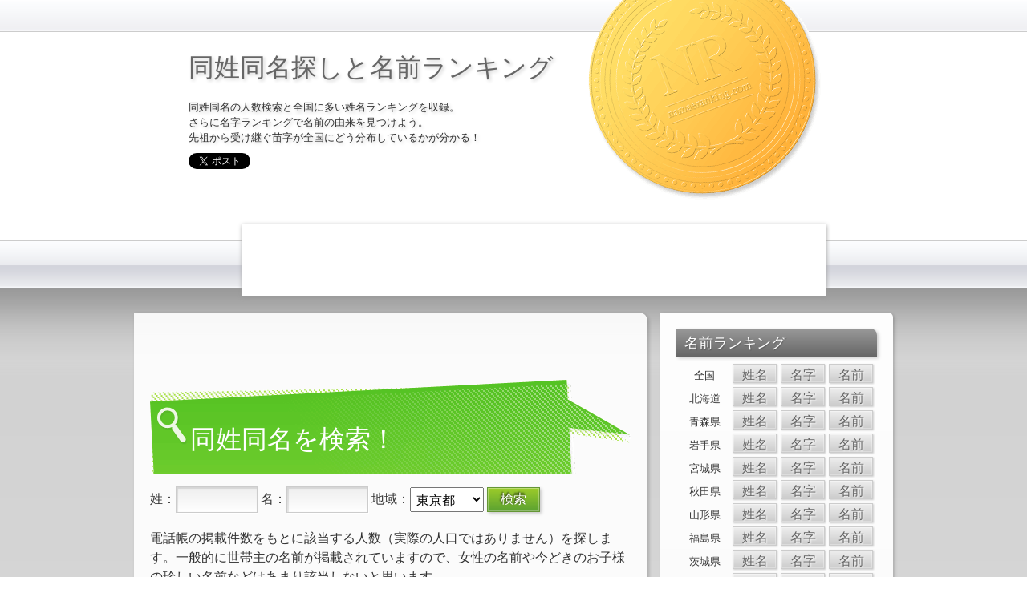

--- FILE ---
content_type: text/html; charset=UTF-8
request_url: https://namaeranking.com/?search=%E3%83%A9%E3%83%B3%E3%82%AD%E3%83%B3%E3%82%B0&tdfk=%E6%9D%B1%E4%BA%AC%E9%83%BD&city=%E5%9B%BD%E5%88%86%E5%AF%BA%E5%B8%82&namae=%E5%90%8D%E5%AD%97
body_size: 8005
content:
<!DOCTYPE html>
<html xmlns="http://www.w3.org/1999/xhtml">
<head>
<meta charset="UTF-8" />
<title>東京都国分寺市の名字ランキング 1位から100位まで | 同姓同名探しと名前ランキング</title>
<meta name="description" content="東京都国分寺市の名字ランキング 1位から100位まで。同姓同名の人数検索と全国に多い姓名ランキングを収録。さらに名字ランキングで名前の由来を見つけよう。先祖から受け継ぐ苗字が全国にどう分布しているかが分かる！" />
<meta name="copyright" content="Copyright(C) 2011 - 2026 同姓同名探しと名前ランキング All Rights Reserved." />
<meta name="coverage" content="Japan" />
<link rel="shortcut icon" href="/favicon.ico" />
<!--[if lt IE 9]><script type="text/javascript" src="/js/html5.js"></script><![endif]-->
<link rel="stylesheet" href="/css/html5reset-1.6.1.css" type="text/css" media="all" />
<link rel="stylesheet" href="/css/base.css" type="text/css" media="all" />
<link rel="stylesheet" href="/css/layout.css" type="text/css" media="all" />

<!-- Google tag (gtag.js) -->
<script async src="https://www.googletagmanager.com/gtag/js?id=G-LJEDH45Q56"></script>
<script>
  window.dataLayer = window.dataLayer || [];
  function gtag(){dataLayer.push(arguments);}
  gtag('js', new Date());

  gtag('config', 'G-LJEDH45Q56');
</script>


</head>

<body>
<div id="page"><div id="wrapper">
	<header>
		<hgroup>
			<h1><a href="/">同姓同名探しと名前ランキング</a></h1>
			<div class="clearfix">
				<h2>同姓同名の人数検索と全国に多い姓名ランキングを収録。<br />さらに名字ランキングで名前の由来を見つけよう。<br />先祖から受け継ぐ苗字が全国にどう分布しているかが分かる！</h2>
			</div>
		</hgroup>

		<section class="sns">
<ul class="clearfix"><!-- Twitter --><li>
<a href="https://twitter.com/share" class="twitter-share-button" data-count="vertical" data-url="https://namaeranking.com/" data-text="同姓同名探しと名前ランキング" data-lang="ja">ツイート</a>
<script>!function(d,s,id){var js,fjs=d.getElementsByTagName(s)[0];if(!d.getElementById(id)){js=d.createElement(s);js.id=id;js.src="//platform.twitter.com/widgets.js";fjs.parentNode.insertBefore(js,fjs);}}(document,"script","twitter-wjs");</script>
</li><!-- facebook --><li><iframe src="//www.facebook.com/plugins/like.php?href=https%3A%2F%2Fnamaeranking.com%2F&amp;send=false&amp;layout=box_count&amp;width=71&amp;show_faces=false&amp;action=like&amp;colorscheme=light&amp;font&amp;height=90" scrolling="no" frameborder="0" style="border:none; overflow:hidden; width:71px; height:62px;" allowTransparency="true"></iframe></li><!-- Hatena --><li><a href="http://b.hatena.ne.jp/entry/http://namaeranking.com/" class="hatena-bookmark-button" data-hatena-bookmark-title="同姓同名探しと名前ランキング" data-hatena-bookmark-layout="vertical" title="このエントリーをはてなブックマークに追加"><img src="//b.st-hatena.com/images/entry-button/button-only.gif" alt="このエントリーをはてなブックマークに追加" width="20" height="20" style="border: none;" /></a><script type="text/javascript" src="//b.st-hatena.com/js/bookmark_button.js" charset="utf-8" async="async"></script></li></ul>
		</section>

		<section class="bigbanner">

<script async src="//pagead2.googlesyndication.com/pagead/js/adsbygoogle.js"></script>
<!-- 728x90, 名前ランキング 12/01/31 -->
<ins class="adsbygoogle"
     style="display:inline-block;width:728px;height:90px"
     data-ad-client="ca-pub-9444200442249449"
     data-ad-slot="4362445601"></ins>
<script>
(adsbygoogle = window.adsbygoogle || []).push({});
</script>

		</section>

	</header>

	<div id="maincontainer" class="clearfix">
		<div id="contents">

			<article class="clearfix">

				<aside class="ad links">

<script async src="//pagead2.googlesyndication.com/pagead/js/adsbygoogle.js"></script>
<!-- 468x15, 名前ランキング 11/06/18 -->
<ins class="adsbygoogle"
     style="display:inline-block;width:468px;height:15px"
     data-ad-client="ca-pub-9444200442249449"
     data-ad-slot="3061857256"></ins>
<script>
(adsbygoogle = window.adsbygoogle || []).push({});
</script>

				</aside>

				<section>
					<h1 class="title top">同姓同名を検索！</h1>
					<form action="/" method="get" name="form" id="douseidoumeiform">
						<input type="hidden" name="search" value="同姓同名">
						姓：<input name="surname" type="text" value="" tabindex="1" />
						名：<input name="firstname" type="text" value="" tabindex="2" />
												地域：<select name="tdfk" tabindex="3">
<option value="全国"  >全国</option><option value="北海道"  >北海道</option><option value="青森県"  >青森県</option><option value="岩手県"  >岩手県</option><option value="宮城県"  >宮城県</option><option value="秋田県"  >秋田県</option><option value="山形県"  >山形県</option><option value="福島県"  >福島県</option><option value="茨城県"  >茨城県</option><option value="栃木県"  >栃木県</option><option value="群馬県"  >群馬県</option><option value="埼玉県"  >埼玉県</option><option value="千葉県"  >千葉県</option><option value="東京都" selected="selected" >東京都</option><option value="神奈川県"  >神奈川県</option><option value="新潟県"  >新潟県</option><option value="富山県"  >富山県</option><option value="石川県"  >石川県</option><option value="福井県"  >福井県</option><option value="山梨県"  >山梨県</option><option value="長野県"  >長野県</option><option value="岐阜県"  >岐阜県</option><option value="静岡県"  >静岡県</option><option value="愛知県"  >愛知県</option><option value="三重県"  >三重県</option><option value="滋賀県"  >滋賀県</option><option value="京都府"  >京都府</option><option value="大阪府"  >大阪府</option><option value="兵庫県"  >兵庫県</option><option value="奈良県"  >奈良県</option><option value="和歌山県"  >和歌山県</option><option value="鳥取県"  >鳥取県</option><option value="島根県"  >島根県</option><option value="岡山県"  >岡山県</option><option value="広島県"  >広島県</option><option value="山口県"  >山口県</option><option value="徳島県"  >徳島県</option><option value="香川県"  >香川県</option><option value="愛媛県"  >愛媛県</option><option value="高知県"  >高知県</option><option value="福岡県"  >福岡県</option><option value="佐賀県"  >佐賀県</option><option value="長崎県"  >長崎県</option><option value="熊本県"  >熊本県</option><option value="大分県"  >大分県</option><option value="宮崎県"  >宮崎県</option><option value="鹿児島県"  >鹿児島県</option><option value="沖縄県"  >沖縄県</option>						</select>
						<input type="submit" value="検索" tabindex="4" />
											</form>
					<p class="searchinfo">電話帳の掲載件数をもとに該当する人数（実際の人口ではありません）を探します。一般的に世帯主の名前が掲載されていますので、女性の名前や今どきのお子様の珍しい名前などはあまり該当しないと思います。</p>
				</section>


<script async src="//pagead2.googlesyndication.com/pagead/js/adsbygoogle.js"></script>
<!-- レスポンシブ, 名前ランキング, middle -->
<ins class="adsbygoogle responsive-middle"
     style="display:block"
     data-ad-client="ca-pub-9444200442249449"
     data-ad-slot="9585168411"
     data-ad-format="auto"></ins>
<script>
(adsbygoogle = window.adsbygoogle || []).push({});
</script>
<style>
.responsive-middle {
	margin: 0 auto;
}
</style>

									<section>
						<h1 class="title">東京都国分寺市の名字ランキング 1位から100位まで</h1>
						<p>電話帳に掲載されている件数をもとに姓名または名字のランキングを表示します。<br />
							名前の由来を調べたい場合は、特定の名字・苗字が多い地域が見つかれば、祖先のルーツが分かるかも？先祖探しにバッチリ！</p>
						<p class="pagenavi"></p>
<table width="100%" border="0" cellspacing="0" cellpadding="0" class="list"><tr><th scope="col">順位</th><th scope="col">名前</th><th scope="col">人数</th><th scope="col">順位</th><th scope="col">名前</th><th scope="col">人数</th></tr><tr><th class="rank" scope="row">1</th><td class="name"><a href="/?search=%E5%90%8C%E5%A7%93%E5%90%8C%E5%90%8D&surname=%E9%88%B4%E6%9C%A8&tdfk=%E6%9D%B1%E4%BA%AC%E9%83%BD">鈴木</a></td><td class="count">129</td><th class="rank" scope="row">2</th><td class="name"><a href="/?search=%E5%90%8C%E5%A7%93%E5%90%8C%E5%90%8D&surname=%E4%BD%90%E8%97%A4&tdfk=%E6%9D%B1%E4%BA%AC%E9%83%BD">佐藤</a></td><td class="count">104</td></tr><tr><th class="rank" scope="row">3</th><td class="name"><a href="/?search=%E5%90%8C%E5%A7%93%E5%90%8C%E5%90%8D&surname=%E7%94%B0%E4%B8%AD&tdfk=%E6%9D%B1%E4%BA%AC%E9%83%BD">田中</a></td><td class="count">100</td><th class="rank" scope="row">4</th><td class="name"><a href="/?search=%E5%90%8C%E5%A7%93%E5%90%8C%E5%90%8D&surname=%E5%B0%8F%E6%9E%97&tdfk=%E6%9D%B1%E4%BA%AC%E9%83%BD">小林</a></td><td class="count">86</td></tr><tr><th class="rank" scope="row">5</th><td class="name"><a href="/?search=%E5%90%8C%E5%A7%93%E5%90%8C%E5%90%8D&surname=%E9%AB%98%E6%A9%8B&tdfk=%E6%9D%B1%E4%BA%AC%E9%83%BD">高橋</a></td><td class="count">84</td><th class="rank" scope="row">6</th><td class="name"><a href="/?search=%E5%90%8C%E5%A7%93%E5%90%8C%E5%90%8D&surname=%E6%B8%A1%E8%BE%BA&tdfk=%E6%9D%B1%E4%BA%AC%E9%83%BD">渡辺</a></td><td class="count">78</td></tr><tr><th class="rank" scope="row">7</th><td class="name"><a href="/?search=%E5%90%8C%E5%A7%93%E5%90%8C%E5%90%8D&surname=%E4%B8%AD%E6%9D%91&tdfk=%E6%9D%B1%E4%BA%AC%E9%83%BD">中村</a></td><td class="count">73</td><th class="rank" scope="row">8</th><td class="name"><a href="/?search=%E5%90%8C%E5%A7%93%E5%90%8C%E5%90%8D&surname=%E6%B8%85%E6%B0%B4&tdfk=%E6%9D%B1%E4%BA%AC%E9%83%BD">清水</a></td><td class="count">66</td></tr><tr><th class="rank" scope="row">9</th><td class="name"><a href="/?search=%E5%90%8C%E5%A7%93%E5%90%8C%E5%90%8D&surname=%E4%BC%8A%E8%97%A4&tdfk=%E6%9D%B1%E4%BA%AC%E9%83%BD">伊藤</a></td><td class="count">51</td><th class="rank" scope="row">10</th><td class="name"><a href="/?search=%E5%90%8C%E5%A7%93%E5%90%8C%E5%90%8D&surname=%E5%8A%A0%E8%97%A4&tdfk=%E6%9D%B1%E4%BA%AC%E9%83%BD">加藤</a></td><td class="count">50</td></tr><tr><th class="rank" scope="row">11</th><td class="name"><a href="/?search=%E5%90%8C%E5%A7%93%E5%90%8C%E5%90%8D&surname=%E5%B1%B1%E6%9C%AC&tdfk=%E6%9D%B1%E4%BA%AC%E9%83%BD">山本</a></td><td class="count">44</td><th class="rank" scope="row">12</th><td class="name"><a href="/?search=%E5%90%8C%E5%A7%93%E5%90%8C%E5%90%8D&surname=%E6%9C%A8%E6%9D%91&tdfk=%E6%9D%B1%E4%BA%AC%E9%83%BD">木村</a></td><td class="count">42</td></tr><tr><th class="rank" scope="row">13</th><td class="name"><a href="/?search=%E5%90%8C%E5%A7%93%E5%90%8C%E5%90%8D&surname=%E5%B1%B1%E7%94%B0&tdfk=%E6%9D%B1%E4%BA%AC%E9%83%BD">山田</a></td><td class="count">41</td><th class="rank" scope="row">14</th><td class="name"><a href="/?search=%E5%90%8C%E5%A7%93%E5%90%8C%E5%90%8D&surname=%E5%90%89%E7%94%B0&tdfk=%E6%9D%B1%E4%BA%AC%E9%83%BD">吉田</a></td><td class="count">40</td></tr><tr><th class="rank" scope="row">15</th><td class="name"><a href="/?search=%E5%90%8C%E5%A7%93%E5%90%8C%E5%90%8D&surname=%E5%B1%B1%E5%8F%A3&tdfk=%E6%9D%B1%E4%BA%AC%E9%83%BD">山口</a></td><td class="count">36</td><th class="rank" scope="row">16</th><td class="name"><a href="/?search=%E5%90%8C%E5%A7%93%E5%90%8C%E5%90%8D&surname=%E5%9D%82%E6%9C%AC&tdfk=%E6%9D%B1%E4%BA%AC%E9%83%BD">坂本</a></td><td class="count">35</td></tr><tr><th class="rank" scope="row">17</th><td class="name"><a href="/?search=%E5%90%8C%E5%A7%93%E5%90%8C%E5%90%8D&surname=%E4%B8%AD%E5%B3%B6&tdfk=%E6%9D%B1%E4%BA%AC%E9%83%BD">中島</a></td><td class="count">33</td><th class="rank" scope="row">17</th><td class="name"><a href="/?search=%E5%90%8C%E5%A7%93%E5%90%8C%E5%90%8D&surname=%E9%87%91%E5%AD%90&tdfk=%E6%9D%B1%E4%BA%AC%E9%83%BD">金子</a></td><td class="count">33</td></tr><tr><th class="rank" scope="row">17</th><td class="name"><a href="/?search=%E5%90%8C%E5%A7%93%E5%90%8C%E5%90%8D&surname=%E4%BA%95%E4%B8%8A&tdfk=%E6%9D%B1%E4%BA%AC%E9%83%BD">井上</a></td><td class="count">33</td><th class="rank" scope="row">20</th><td class="name"><a href="/?search=%E5%90%8C%E5%A7%93%E5%90%8C%E5%90%8D&surname=%E6%9D%BE%E6%9C%AC&tdfk=%E6%9D%B1%E4%BA%AC%E9%83%BD">松本</a></td><td class="count">32</td></tr><tr><th class="rank" scope="row">21</th><td class="name"><a href="/?search=%E5%90%8C%E5%A7%93%E5%90%8C%E5%90%8D&surname=%E9%95%B7%E8%B0%B7%E5%B7%9D&tdfk=%E6%9D%B1%E4%BA%AC%E9%83%BD">長谷川</a></td><td class="count">29</td><th class="rank" scope="row">22</th><td class="name"><a href="/?search=%E5%90%8C%E5%A7%93%E5%90%8C%E5%90%8D&surname=%E5%B1%B1%E5%B4%8E&tdfk=%E6%9D%B1%E4%BA%AC%E9%83%BD">山崎</a></td><td class="count">28</td></tr><tr><th class="rank" scope="row">23</th><td class="name"><a href="/?search=%E5%90%8C%E5%A7%93%E5%90%8C%E5%90%8D&surname=%E4%BD%90%E3%80%85%E6%9C%A8&tdfk=%E6%9D%B1%E4%BA%AC%E9%83%BD">佐々木</a></td><td class="count">27</td><th class="rank" scope="row">23</th><td class="name"><a href="/?search=%E5%90%8C%E5%A7%93%E5%90%8C%E5%90%8D&surname=%E6%9E%97&tdfk=%E6%9D%B1%E4%BA%AC%E9%83%BD">林</a></td><td class="count">27</td></tr><tr><th class="rank" scope="row">23</th><td class="name"><a href="/?search=%E5%90%8C%E5%A7%93%E5%90%8C%E5%90%8D&surname=%E6%A9%8B%E6%9C%AC&tdfk=%E6%9D%B1%E4%BA%AC%E9%83%BD">橋本</a></td><td class="count">27</td><th class="rank" scope="row">26</th><td class="name"><a href="/?search=%E5%90%8C%E5%A7%93%E5%90%8C%E5%90%8D&surname=%E6%A3%AE%E7%94%B0&tdfk=%E6%9D%B1%E4%BA%AC%E9%83%BD">森田</a></td><td class="count">26</td></tr><tr><th class="rank" scope="row">27</th><td class="name"><a href="/?search=%E5%90%8C%E5%A7%93%E5%90%8C%E5%90%8D&surname=%E7%9F%B3%E4%BA%95&tdfk=%E6%9D%B1%E4%BA%AC%E9%83%BD">石井</a></td><td class="count">25</td><th class="rank" scope="row">27</th><td class="name"><a href="/?search=%E5%90%8C%E5%A7%93%E5%90%8C%E5%90%8D&surname=%E7%9F%B3%E5%B7%9D&tdfk=%E6%9D%B1%E4%BA%AC%E9%83%BD">石川</a></td><td class="count">25</td></tr><tr><th class="rank" scope="row">29</th><td class="name"><a href="/?search=%E5%90%8C%E5%A7%93%E5%90%8C%E5%90%8D&surname=%E5%B0%BE%E5%B4%8E&tdfk=%E6%9D%B1%E4%BA%AC%E9%83%BD">尾崎</a></td><td class="count">24</td><th class="rank" scope="row">29</th><td class="name"><a href="/?search=%E5%90%8C%E5%A7%93%E5%90%8C%E5%90%8D&surname=%E6%9C%AC%E5%A4%9A&tdfk=%E6%9D%B1%E4%BA%AC%E9%83%BD">本多</a></td><td class="count">24</td></tr><tr><th class="rank" scope="row">29</th><td class="name"><a href="/?search=%E5%90%8C%E5%A7%93%E5%90%8C%E5%90%8D&surname=%E6%B1%A0%E7%94%B0&tdfk=%E6%9D%B1%E4%BA%AC%E9%83%BD">池田</a></td><td class="count">24</td><th class="rank" scope="row">32</th><td class="name"><a href="/?search=%E5%90%8C%E5%A7%93%E5%90%8C%E5%90%8D&surname=%E9%9D%92%E6%9C%A8&tdfk=%E6%9D%B1%E4%BA%AC%E9%83%BD">青木</a></td><td class="count">22</td></tr><tr><th class="rank" scope="row">32</th><td class="name"><a href="/?search=%E5%90%8C%E5%A7%93%E5%90%8C%E5%90%8D&surname=%E6%96%89%E8%97%A4&tdfk=%E6%9D%B1%E4%BA%AC%E9%83%BD">斉藤</a></td><td class="count">22</td><th class="rank" scope="row">34</th><td class="name"><a href="/?search=%E5%90%8C%E5%A7%93%E5%90%8C%E5%90%8D&surname=%E9%98%BF%E9%83%A8&tdfk=%E6%9D%B1%E4%BA%AC%E9%83%BD">阿部</a></td><td class="count">21</td></tr><tr><th class="rank" scope="row">34</th><td class="name"><a href="/?search=%E5%90%8C%E5%A7%93%E5%90%8C%E5%90%8D&surname=%E8%BF%91%E8%97%A4&tdfk=%E6%9D%B1%E4%BA%AC%E9%83%BD">近藤</a></td><td class="count">21</td><th class="rank" scope="row">34</th><td class="name"><a href="/?search=%E5%90%8C%E5%A7%93%E5%90%8C%E5%90%8D&surname=%E5%B0%8F%E6%9F%B3&tdfk=%E6%9D%B1%E4%BA%AC%E9%83%BD">小柳</a></td><td class="count">21</td></tr><tr><th class="rank" scope="row">34</th><td class="name"><a href="/?search=%E5%90%8C%E5%A7%93%E5%90%8C%E5%90%8D&surname=%E7%A6%8F%E7%94%B0&tdfk=%E6%9D%B1%E4%BA%AC%E9%83%BD">福田</a></td><td class="count">21</td><th class="rank" scope="row">34</th><td class="name"><a href="/?search=%E5%90%8C%E5%A7%93%E5%90%8C%E5%90%8D&surname=%E5%9C%9F%E5%B1%8B&tdfk=%E6%9D%B1%E4%BA%AC%E9%83%BD">土屋</a></td><td class="count">21</td></tr><tr><th class="rank" scope="row">34</th><td class="name"><a href="/?search=%E5%90%8C%E5%A7%93%E5%90%8C%E5%90%8D&surname=%E9%81%A0%E8%97%A4&tdfk=%E6%9D%B1%E4%BA%AC%E9%83%BD">遠藤</a></td><td class="count">21</td><th class="rank" scope="row">40</th><td class="name"><a href="/?search=%E5%90%8C%E5%A7%93%E5%90%8C%E5%90%8D&surname=%E5%AE%89%E8%97%A4&tdfk=%E6%9D%B1%E4%BA%AC%E9%83%BD">安藤</a></td><td class="count">20</td></tr><tr><th class="rank" scope="row">40</th><td class="name"><a href="/?search=%E5%90%8C%E5%A7%93%E5%90%8C%E5%90%8D&surname=%E6%96%8E%E8%97%A4&tdfk=%E6%9D%B1%E4%BA%AC%E9%83%BD">斎藤</a></td><td class="count">20</td><th class="rank" scope="row">40</th><td class="name"><a href="/?search=%E5%90%8C%E5%A7%93%E5%90%8C%E5%90%8D&surname=%E7%94%B0%E6%9D%91&tdfk=%E6%9D%B1%E4%BA%AC%E9%83%BD">田村</a></td><td class="count">20</td></tr><tr><th class="rank" scope="row">40</th><td class="name"><a href="/?search=%E5%90%8C%E5%A7%93%E5%90%8C%E5%90%8D&surname=%E5%B3%B6%E7%94%B0&tdfk=%E6%9D%B1%E4%BA%AC%E9%83%BD">島田</a></td><td class="count">20</td><th class="rank" scope="row">44</th><td class="name"><a href="/?search=%E5%90%8C%E5%A7%93%E5%90%8C%E5%90%8D&surname=%E8%97%A4%E7%94%B0&tdfk=%E6%9D%B1%E4%BA%AC%E9%83%BD">藤田</a></td><td class="count">19</td></tr><tr><th class="rank" scope="row">44</th><td class="name"><a href="/?search=%E5%90%8C%E5%A7%93%E5%90%8C%E5%90%8D&surname=%E5%86%85%E7%94%B0&tdfk=%E6%9D%B1%E4%BA%AC%E9%83%BD">内田</a></td><td class="count">19</td><th class="rank" scope="row">44</th><td class="name"><a href="/?search=%E5%90%8C%E5%A7%93%E5%90%8C%E5%90%8D&surname=%E9%87%8E%E5%8F%A3&tdfk=%E6%9D%B1%E4%BA%AC%E9%83%BD">野口</a></td><td class="count">19</td></tr><tr><th class="rank" scope="row">44</th><td class="name"><a href="/?search=%E5%90%8C%E5%A7%93%E5%90%8C%E5%90%8D&surname=%E6%AD%A6%E7%94%B0&tdfk=%E6%9D%B1%E4%BA%AC%E9%83%BD">武田</a></td><td class="count">19</td><th class="rank" scope="row">44</th><td class="name"><a href="/?search=%E5%90%8C%E5%A7%93%E5%90%8C%E5%90%8D&surname=%E4%B8%B8%E5%B1%B1&tdfk=%E6%9D%B1%E4%BA%AC%E9%83%BD">丸山</a></td><td class="count">19</td></tr><tr><th class="rank" scope="row">49</th><td class="name"><a href="/?search=%E5%90%8C%E5%A7%93%E5%90%8C%E5%90%8D&surname=%E5%8E%9F&tdfk=%E6%9D%B1%E4%BA%AC%E9%83%BD">原</a></td><td class="count">18</td><th class="rank" scope="row">49</th><td class="name"><a href="/?search=%E5%90%8C%E5%A7%93%E5%90%8C%E5%90%8D&surname=%E5%A2%97%E7%94%B0&tdfk=%E6%9D%B1%E4%BA%AC%E9%83%BD">増田</a></td><td class="count">18</td></tr><tr><th class="rank" scope="row">51</th><td class="name"><a href="/?search=%E5%90%8C%E5%A7%93%E5%90%8C%E5%90%8D&surname=%E5%89%8D%E7%94%B0&tdfk=%E6%9D%B1%E4%BA%AC%E9%83%BD">前田</a></td><td class="count">17</td><th class="rank" scope="row">51</th><td class="name"><a href="/?search=%E5%90%8C%E5%A7%93%E5%90%8C%E5%90%8D&surname=%E7%9F%B3%E7%94%B0&tdfk=%E6%9D%B1%E4%BA%AC%E9%83%BD">石田</a></td><td class="count">17</td></tr><tr><th class="rank" scope="row">53</th><td class="name"><a href="/?search=%E5%90%8C%E5%A7%93%E5%90%8C%E5%90%8D&surname=%E9%96%A2&tdfk=%E6%9D%B1%E4%BA%AC%E9%83%BD">関</a></td><td class="count">16</td><th class="rank" scope="row">53</th><td class="name"><a href="/?search=%E5%90%8C%E5%A7%93%E5%90%8C%E5%90%8D&surname=%E5%B0%8F%E9%87%8E&tdfk=%E6%9D%B1%E4%BA%AC%E9%83%BD">小野</a></td><td class="count">16</td></tr><tr><th class="rank" scope="row">53</th><td class="name"><a href="/?search=%E5%90%8C%E5%A7%93%E5%90%8C%E5%90%8D&surname=%E8%90%A9%E5%8E%9F&tdfk=%E6%9D%B1%E4%BA%AC%E9%83%BD">萩原</a></td><td class="count">16</td><th class="rank" scope="row">53</th><td class="name"><a href="/?search=%E5%90%8C%E5%A7%93%E5%90%8C%E5%90%8D&surname=%E5%B2%A1%E7%94%B0&tdfk=%E6%9D%B1%E4%BA%AC%E9%83%BD">岡田</a></td><td class="count">16</td></tr><tr><th class="rank" scope="row">53</th><td class="name"><a href="/?search=%E5%90%8C%E5%A7%93%E5%90%8C%E5%90%8D&surname=%E5%B9%B3%E9%87%8E&tdfk=%E6%9D%B1%E4%BA%AC%E9%83%BD">平野</a></td><td class="count">16</td><th class="rank" scope="row">53</th><td class="name"><a href="/?search=%E5%90%8C%E5%A7%93%E5%90%8C%E5%90%8D&surname=%E6%A3%AE&tdfk=%E6%9D%B1%E4%BA%AC%E9%83%BD">森</a></td><td class="count">16</td></tr><tr><th class="rank" scope="row">53</th><td class="name"><a href="/?search=%E5%90%8C%E5%A7%93%E5%90%8C%E5%90%8D&surname=%E5%86%85%E8%97%A4&tdfk=%E6%9D%B1%E4%BA%AC%E9%83%BD">内藤</a></td><td class="count">16</td><th class="rank" scope="row">53</th><td class="name"><a href="/?search=%E5%90%8C%E5%A7%93%E5%90%8C%E5%90%8D&surname=%E6%A8%AA%E5%B1%B1&tdfk=%E6%9D%B1%E4%BA%AC%E9%83%BD">横山</a></td><td class="count">16</td></tr><tr><th class="rank" scope="row">61</th><td class="name"><a href="/?search=%E5%90%8C%E5%A7%93%E5%90%8C%E5%90%8D&surname=%E8%8F%8A%E5%9C%B0&tdfk=%E6%9D%B1%E4%BA%AC%E9%83%BD">菊地</a></td><td class="count">15</td><th class="rank" scope="row">61</th><td class="name"><a href="/?search=%E5%90%8C%E5%A7%93%E5%90%8C%E5%90%8D&surname=%E5%92%8C%E7%94%B0&tdfk=%E6%9D%B1%E4%BA%AC%E9%83%BD">和田</a></td><td class="count">15</td></tr><tr><th class="rank" scope="row">61</th><td class="name"><a href="/?search=%E5%90%8C%E5%A7%93%E5%90%8C%E5%90%8D&surname=%E9%AB%98%E6%9C%A8&tdfk=%E6%9D%B1%E4%BA%AC%E9%83%BD">高木</a></td><td class="count">15</td><th class="rank" scope="row">61</th><td class="name"><a href="/?search=%E5%90%8C%E5%A7%93%E5%90%8C%E5%90%8D&surname=%E5%B0%8F%E5%B7%9D&tdfk=%E6%9D%B1%E4%BA%AC%E9%83%BD">小川</a></td><td class="count">15</td></tr><tr><th class="rank" scope="row">61</th><td class="name"><a href="/?search=%E5%90%8C%E5%A7%93%E5%90%8C%E5%90%8D&surname=%E5%B2%A9%E5%B4%8E&tdfk=%E6%9D%B1%E4%BA%AC%E9%83%BD">岩崎</a></td><td class="count">15</td><th class="rank" scope="row">66</th><td class="name"><a href="/?search=%E5%90%8C%E5%A7%93%E5%90%8C%E5%90%8D&surname=%E6%9D%91%E4%B8%8A&tdfk=%E6%9D%B1%E4%BA%AC%E9%83%BD">村上</a></td><td class="count">14</td></tr><tr><th class="rank" scope="row">66</th><td class="name"><a href="/?search=%E5%90%8C%E5%A7%93%E5%90%8C%E5%90%8D&surname=%E5%B2%A1%E6%9C%AC&tdfk=%E6%9D%B1%E4%BA%AC%E9%83%BD">岡本</a></td><td class="count">14</td><th class="rank" scope="row">66</th><td class="name"><a href="/?search=%E5%90%8C%E5%A7%93%E5%90%8C%E5%90%8D&surname=%E6%96%B0%E4%BA%95&tdfk=%E6%9D%B1%E4%BA%AC%E9%83%BD">新井</a></td><td class="count">14</td></tr><tr><th class="rank" scope="row">66</th><td class="name"><a href="/?search=%E5%90%8C%E5%A7%93%E5%90%8C%E5%90%8D&surname=%E5%B0%8F%E6%B1%A0&tdfk=%E6%9D%B1%E4%BA%AC%E9%83%BD">小池</a></td><td class="count">14</td><th class="rank" scope="row">66</th><td class="name"><a href="/?search=%E5%90%8C%E5%A7%93%E5%90%8C%E5%90%8D&surname=%E4%BB%8A%E4%BA%95&tdfk=%E6%9D%B1%E4%BA%AC%E9%83%BD">今井</a></td><td class="count">14</td></tr><tr><th class="rank" scope="row">71</th><td class="name"><a href="/?search=%E5%90%8C%E5%A7%93%E5%90%8C%E5%90%8D&surname=%E6%B5%85%E8%A6%8B&tdfk=%E6%9D%B1%E4%BA%AC%E9%83%BD">浅見</a></td><td class="count">13</td><th class="rank" scope="row">71</th><td class="name"><a href="/?search=%E5%90%8C%E5%A7%93%E5%90%8C%E5%90%8D&surname=%E6%9D%91%E7%94%B0&tdfk=%E6%9D%B1%E4%BA%AC%E9%83%BD">村田</a></td><td class="count">13</td></tr><tr><th class="rank" scope="row">71</th><td class="name"><a href="/?search=%E5%90%8C%E5%A7%93%E5%90%8C%E5%90%8D&surname=%E9%AB%98%E7%94%B0&tdfk=%E6%9D%B1%E4%BA%AC%E9%83%BD">高田</a></td><td class="count">13</td><th class="rank" scope="row">71</th><td class="name"><a href="/?search=%E5%90%8C%E5%A7%93%E5%90%8C%E5%90%8D&surname=%E4%BA%94%E5%8D%81%E5%B5%90&tdfk=%E6%9D%B1%E4%BA%AC%E9%83%BD">五十嵐</a></td><td class="count">13</td></tr><tr><th class="rank" scope="row">71</th><td class="name"><a href="/?search=%E5%90%8C%E5%A7%93%E5%90%8C%E5%90%8D&surname=%E6%9D%89%E5%B1%B1&tdfk=%E6%9D%B1%E4%BA%AC%E9%83%BD">杉山</a></td><td class="count">13</td><th class="rank" scope="row">71</th><td class="name"><a href="/?search=%E5%90%8C%E5%A7%93%E5%90%8C%E5%90%8D&surname=%E5%B8%82%E5%B7%9D&tdfk=%E6%9D%B1%E4%BA%AC%E9%83%BD">市川</a></td><td class="count">13</td></tr><tr><th class="rank" scope="row">71</th><td class="name"><a href="/?search=%E5%90%8C%E5%A7%93%E5%90%8C%E5%90%8D&surname=%E5%BE%8C%E8%97%A4&tdfk=%E6%9D%B1%E4%BA%AC%E9%83%BD">後藤</a></td><td class="count">13</td><th class="rank" scope="row">71</th><td class="name"><a href="/?search=%E5%90%8C%E5%A7%93%E5%90%8C%E5%90%8D&surname=%E6%A0%97%E5%8E%9F&tdfk=%E6%9D%B1%E4%BA%AC%E9%83%BD">栗原</a></td><td class="count">13</td></tr><tr><th class="rank" scope="row">71</th><td class="name"><a href="/?search=%E5%90%8C%E5%A7%93%E5%90%8C%E5%90%8D&surname=%E8%8F%8A%E6%B1%A0&tdfk=%E6%9D%B1%E4%BA%AC%E9%83%BD">菊池</a></td><td class="count">13</td><th class="rank" scope="row">71</th><td class="name"><a href="/?search=%E5%90%8C%E5%A7%93%E5%90%8C%E5%90%8D&surname=%E5%A4%A7%E9%87%8E&tdfk=%E6%9D%B1%E4%BA%AC%E9%83%BD">大野</a></td><td class="count">13</td></tr><tr><th class="rank" scope="row">71</th><td class="name"><a href="/?search=%E5%90%8C%E5%A7%93%E5%90%8C%E5%90%8D&surname=%E5%B0%8F%E6%B3%89&tdfk=%E6%9D%B1%E4%BA%AC%E9%83%BD">小泉</a></td><td class="count">13</td><th class="rank" scope="row">71</th><td class="name"><a href="/?search=%E5%90%8C%E5%A7%93%E5%90%8C%E5%90%8D&surname=%E7%A5%9E%E5%B1%B1&tdfk=%E6%9D%B1%E4%BA%AC%E9%83%BD">神山</a></td><td class="count">13</td></tr><tr><th class="rank" scope="row">71</th><td class="name"><a href="/?search=%E5%90%8C%E5%A7%93%E5%90%8C%E5%90%8D&surname=%E5%B1%B1%E4%B8%8B&tdfk=%E6%9D%B1%E4%BA%AC%E9%83%BD">山下</a></td><td class="count">13</td><th class="rank" scope="row">84</th><td class="name"><a href="/?search=%E5%90%8C%E5%A7%93%E5%90%8C%E5%90%8D&surname=%E5%A4%AA%E7%94%B0&tdfk=%E6%9D%B1%E4%BA%AC%E9%83%BD">太田</a></td><td class="count">12</td></tr><tr><th class="rank" scope="row">84</th><td class="name"><a href="/?search=%E5%90%8C%E5%A7%93%E5%90%8C%E5%90%8D&surname=%E4%BC%8A%E6%9D%B1&tdfk=%E6%9D%B1%E4%BA%AC%E9%83%BD">伊東</a></td><td class="count">12</td><th class="rank" scope="row">84</th><td class="name"><a href="/?search=%E5%90%8C%E5%A7%93%E5%90%8C%E5%90%8D&surname=%E5%90%89%E9%87%8E&tdfk=%E6%9D%B1%E4%BA%AC%E9%83%BD">吉野</a></td><td class="count">12</td></tr><tr><th class="rank" scope="row">84</th><td class="name"><a href="/?search=%E5%90%8C%E5%A7%93%E5%90%8C%E5%90%8D&surname=%E8%A5%BF%E5%B7%9D&tdfk=%E6%9D%B1%E4%BA%AC%E9%83%BD">西川</a></td><td class="count">12</td><th class="rank" scope="row">84</th><td class="name"><a href="/?search=%E5%90%8C%E5%A7%93%E5%90%8C%E5%90%8D&surname=%E6%9C%A8%E4%B8%8B&tdfk=%E6%9D%B1%E4%BA%AC%E9%83%BD">木下</a></td><td class="count">12</td></tr><tr><th class="rank" scope="row">84</th><td class="name"><a href="/?search=%E5%90%8C%E5%A7%93%E5%90%8C%E5%90%8D&surname=%E5%AE%AE%E5%B4%8E&tdfk=%E6%9D%B1%E4%BA%AC%E9%83%BD">宮崎</a></td><td class="count">12</td><th class="rank" scope="row">84</th><td class="name"><a href="/?search=%E5%90%8C%E5%A7%93%E5%90%8C%E5%90%8D&surname=%E5%B7%A5%E8%97%A4&tdfk=%E6%9D%B1%E4%BA%AC%E9%83%BD">工藤</a></td><td class="count">12</td></tr><tr><th class="rank" scope="row">84</th><td class="name"><a href="/?search=%E5%90%8C%E5%A7%93%E5%90%8C%E5%90%8D&surname=%E4%B8%AD%E5%B7%9D&tdfk=%E6%9D%B1%E4%BA%AC%E9%83%BD">中川</a></td><td class="count">12</td><th class="rank" scope="row">84</th><td class="name"><a href="/?search=%E5%90%8C%E5%A7%93%E5%90%8C%E5%90%8D&surname=%E6%A8%AA%E7%94%B0&tdfk=%E6%9D%B1%E4%BA%AC%E9%83%BD">横田</a></td><td class="count">12</td></tr><tr><th class="rank" scope="row">84</th><td class="name"><a href="/?search=%E5%90%8C%E5%A7%93%E5%90%8C%E5%90%8D&surname=%E5%B0%8F%E6%9D%BE&tdfk=%E6%9D%B1%E4%BA%AC%E9%83%BD">小松</a></td><td class="count">12</td><th class="rank" scope="row">84</th><td class="name"><a href="/?search=%E5%90%8C%E5%A7%93%E5%90%8C%E5%90%8D&surname=%E4%B8%AD%E5%B1%B1&tdfk=%E6%9D%B1%E4%BA%AC%E9%83%BD">中山</a></td><td class="count">12</td></tr><tr><th class="rank" scope="row">95</th><td class="name"><a href="/?search=%E5%90%8C%E5%A7%93%E5%90%8C%E5%90%8D&surname=%E4%B8%89%E6%B5%A6&tdfk=%E6%9D%B1%E4%BA%AC%E9%83%BD">三浦</a></td><td class="count">11</td><th class="rank" scope="row">95</th><td class="name"><a href="/?search=%E5%90%8C%E5%A7%93%E5%90%8C%E5%90%8D&surname=%E6%AD%A6%E8%97%A4&tdfk=%E6%9D%B1%E4%BA%AC%E9%83%BD">武藤</a></td><td class="count">11</td></tr><tr><th class="rank" scope="row">95</th><td class="name"><a href="/?search=%E5%90%8C%E5%A7%93%E5%90%8C%E5%90%8D&surname=%E6%88%90%E7%94%B0&tdfk=%E6%9D%B1%E4%BA%AC%E9%83%BD">成田</a></td><td class="count">11</td><th class="rank" scope="row">95</th><td class="name"><a href="/?search=%E5%90%8C%E5%A7%93%E5%90%8C%E5%90%8D&surname=%E7%A7%8B%E5%B1%B1&tdfk=%E6%9D%B1%E4%BA%AC%E9%83%BD">秋山</a></td><td class="count">11</td></tr><tr><th class="rank" scope="row">95</th><td class="name"><a href="/?search=%E5%90%8C%E5%A7%93%E5%90%8C%E5%90%8D&surname=%E8%8F%85%E5%8E%9F&tdfk=%E6%9D%B1%E4%BA%AC%E9%83%BD">菅原</a></td><td class="count">11</td><th class="rank" scope="row">95</th><td class="name"><a href="/?search=%E5%90%8C%E5%A7%93%E5%90%8C%E5%90%8D&surname=%E9%85%92%E4%BA%95&tdfk=%E6%9D%B1%E4%BA%AC%E9%83%BD">酒井</a></td><td class="count">11</td></tr></table>

						<section class="sns">
<ul class="clearfix"><!-- Twitter --><li>
				<a href="https://twitter.com/share" class="twitter-share-button" data-count="vertical" data-url="https://namaeranking.com/" data-text="同姓同名探しと名前ランキング" data-lang="ja">ツイート</a>
				<script>!function(d,s,id){var js,fjs=d.getElementsByTagName(s)[0];if(!d.getElementById(id)){js=d.createElement(s);js.id=id;js.src="//platform.twitter.com/widgets.js";fjs.parentNode.insertBefore(js,fjs);}}(document,"script","twitter-wjs");</script>
				</li><!-- facebook --><li><iframe src="//www.facebook.com/plugins/like.php?href=https%3A%2F%2Fnamaeranking.com%2F&amp;send=false&amp;layout=box_count&amp;width=71&amp;show_faces=false&amp;action=like&amp;colorscheme=light&amp;font&amp;height=90" scrolling="no" frameborder="0" style="border:none; overflow:hidden; width:71px; height:62px;" allowTransparency="true"></iframe></li><!-- Googl+ --><li><g:plusone size="tall" href="https://namaeranking.com/"></g:plusone></li><!-- Hatena --><li><a href="http://b.hatena.ne.jp/entry/http://namaeranking.com/" class="hatena-bookmark-button" data-hatena-bookmark-title="同姓同名探しと名前ランキング" data-hatena-bookmark-layout="vertical" title="このエントリーをはてなブックマークに追加"><img src="//b.st-hatena.com/images/entry-button/button-only.gif" alt="このエントリーをはてなブックマークに追加" width="20" height="20" style="border: none;" /></a><script type="text/javascript" src="//b.st-hatena.com/js/bookmark_button.js" charset="utf-8" async="async"></script></li></ul>
						</section>
						

<script async src="//pagead2.googlesyndication.com/pagead/js/adsbygoogle.js"></script>
<!-- レスポンシブ, 名前ランキング, bottom -->
<ins class="adsbygoogle responsive-bottom"
     style="display:block"
     data-ad-client="ca-pub-9444200442249449"
     data-ad-slot="9445567611"
     data-ad-format="rectangle"></ins>
<script>
(adsbygoogle = window.adsbygoogle || []).push({});
</script>
<style>
.responsive-bottom {
	margin: 20px auto;
}
</style>


						
						<p class="pagenavi"></p>
													<footer>
								<h1>東京都の市区町村別 名字ランキング</h1>
								<p>
																			<a href="/?search=%E3%83%A9%E3%83%B3%E3%82%AD%E3%83%B3%E3%82%B0&tdfk=%E6%9D%B1%E4%BA%AC%E9%83%BD&city=%E5%8D%83%E4%BB%A3%E7%94%B0%E5%8C%BA&namae=%E5%90%8D%E5%AD%97">千代田区</a>
																			 / <a href="/?search=%E3%83%A9%E3%83%B3%E3%82%AD%E3%83%B3%E3%82%B0&tdfk=%E6%9D%B1%E4%BA%AC%E9%83%BD&city=%E4%B8%AD%E5%A4%AE%E5%8C%BA&namae=%E5%90%8D%E5%AD%97">中央区</a>
																			 / <a href="/?search=%E3%83%A9%E3%83%B3%E3%82%AD%E3%83%B3%E3%82%B0&tdfk=%E6%9D%B1%E4%BA%AC%E9%83%BD&city=%E6%B8%AF%E5%8C%BA&namae=%E5%90%8D%E5%AD%97">港区</a>
																			 / <a href="/?search=%E3%83%A9%E3%83%B3%E3%82%AD%E3%83%B3%E3%82%B0&tdfk=%E6%9D%B1%E4%BA%AC%E9%83%BD&city=%E6%96%B0%E5%AE%BF%E5%8C%BA&namae=%E5%90%8D%E5%AD%97">新宿区</a>
																			 / <a href="/?search=%E3%83%A9%E3%83%B3%E3%82%AD%E3%83%B3%E3%82%B0&tdfk=%E6%9D%B1%E4%BA%AC%E9%83%BD&city=%E6%96%87%E4%BA%AC%E5%8C%BA&namae=%E5%90%8D%E5%AD%97">文京区</a>
																			 / <a href="/?search=%E3%83%A9%E3%83%B3%E3%82%AD%E3%83%B3%E3%82%B0&tdfk=%E6%9D%B1%E4%BA%AC%E9%83%BD&city=%E5%8F%B0%E6%9D%B1%E5%8C%BA&namae=%E5%90%8D%E5%AD%97">台東区</a>
																			 / <a href="/?search=%E3%83%A9%E3%83%B3%E3%82%AD%E3%83%B3%E3%82%B0&tdfk=%E6%9D%B1%E4%BA%AC%E9%83%BD&city=%E5%A2%A8%E7%94%B0%E5%8C%BA&namae=%E5%90%8D%E5%AD%97">墨田区</a>
																			 / <a href="/?search=%E3%83%A9%E3%83%B3%E3%82%AD%E3%83%B3%E3%82%B0&tdfk=%E6%9D%B1%E4%BA%AC%E9%83%BD&city=%E6%B1%9F%E6%9D%B1%E5%8C%BA&namae=%E5%90%8D%E5%AD%97">江東区</a>
																			 / <a href="/?search=%E3%83%A9%E3%83%B3%E3%82%AD%E3%83%B3%E3%82%B0&tdfk=%E6%9D%B1%E4%BA%AC%E9%83%BD&city=%E5%93%81%E5%B7%9D%E5%8C%BA&namae=%E5%90%8D%E5%AD%97">品川区</a>
																			 / <a href="/?search=%E3%83%A9%E3%83%B3%E3%82%AD%E3%83%B3%E3%82%B0&tdfk=%E6%9D%B1%E4%BA%AC%E9%83%BD&city=%E7%9B%AE%E9%BB%92%E5%8C%BA&namae=%E5%90%8D%E5%AD%97">目黒区</a>
																			 / <a href="/?search=%E3%83%A9%E3%83%B3%E3%82%AD%E3%83%B3%E3%82%B0&tdfk=%E6%9D%B1%E4%BA%AC%E9%83%BD&city=%E5%A4%A7%E7%94%B0%E5%8C%BA&namae=%E5%90%8D%E5%AD%97">大田区</a>
																			 / <a href="/?search=%E3%83%A9%E3%83%B3%E3%82%AD%E3%83%B3%E3%82%B0&tdfk=%E6%9D%B1%E4%BA%AC%E9%83%BD&city=%E4%B8%96%E7%94%B0%E8%B0%B7%E5%8C%BA&namae=%E5%90%8D%E5%AD%97">世田谷区</a>
																			 / <a href="/?search=%E3%83%A9%E3%83%B3%E3%82%AD%E3%83%B3%E3%82%B0&tdfk=%E6%9D%B1%E4%BA%AC%E9%83%BD&city=%E6%B8%8B%E8%B0%B7%E5%8C%BA&namae=%E5%90%8D%E5%AD%97">渋谷区</a>
																			 / <a href="/?search=%E3%83%A9%E3%83%B3%E3%82%AD%E3%83%B3%E3%82%B0&tdfk=%E6%9D%B1%E4%BA%AC%E9%83%BD&city=%E4%B8%AD%E9%87%8E%E5%8C%BA&namae=%E5%90%8D%E5%AD%97">中野区</a>
																			 / <a href="/?search=%E3%83%A9%E3%83%B3%E3%82%AD%E3%83%B3%E3%82%B0&tdfk=%E6%9D%B1%E4%BA%AC%E9%83%BD&city=%E6%9D%89%E4%B8%A6%E5%8C%BA&namae=%E5%90%8D%E5%AD%97">杉並区</a>
																			 / <a href="/?search=%E3%83%A9%E3%83%B3%E3%82%AD%E3%83%B3%E3%82%B0&tdfk=%E6%9D%B1%E4%BA%AC%E9%83%BD&city=%E8%B1%8A%E5%B3%B6%E5%8C%BA&namae=%E5%90%8D%E5%AD%97">豊島区</a>
																			 / <a href="/?search=%E3%83%A9%E3%83%B3%E3%82%AD%E3%83%B3%E3%82%B0&tdfk=%E6%9D%B1%E4%BA%AC%E9%83%BD&city=%E5%8C%97%E5%8C%BA&namae=%E5%90%8D%E5%AD%97">北区</a>
																			 / <a href="/?search=%E3%83%A9%E3%83%B3%E3%82%AD%E3%83%B3%E3%82%B0&tdfk=%E6%9D%B1%E4%BA%AC%E9%83%BD&city=%E8%8D%92%E5%B7%9D%E5%8C%BA&namae=%E5%90%8D%E5%AD%97">荒川区</a>
																			 / <a href="/?search=%E3%83%A9%E3%83%B3%E3%82%AD%E3%83%B3%E3%82%B0&tdfk=%E6%9D%B1%E4%BA%AC%E9%83%BD&city=%E6%9D%BF%E6%A9%8B%E5%8C%BA&namae=%E5%90%8D%E5%AD%97">板橋区</a>
																			 / <a href="/?search=%E3%83%A9%E3%83%B3%E3%82%AD%E3%83%B3%E3%82%B0&tdfk=%E6%9D%B1%E4%BA%AC%E9%83%BD&city=%E7%B7%B4%E9%A6%AC%E5%8C%BA&namae=%E5%90%8D%E5%AD%97">練馬区</a>
																			 / <a href="/?search=%E3%83%A9%E3%83%B3%E3%82%AD%E3%83%B3%E3%82%B0&tdfk=%E6%9D%B1%E4%BA%AC%E9%83%BD&city=%E8%B6%B3%E7%AB%8B%E5%8C%BA&namae=%E5%90%8D%E5%AD%97">足立区</a>
																			 / <a href="/?search=%E3%83%A9%E3%83%B3%E3%82%AD%E3%83%B3%E3%82%B0&tdfk=%E6%9D%B1%E4%BA%AC%E9%83%BD&city=%E8%91%9B%E9%A3%BE%E5%8C%BA&namae=%E5%90%8D%E5%AD%97">葛飾区</a>
																			 / <a href="/?search=%E3%83%A9%E3%83%B3%E3%82%AD%E3%83%B3%E3%82%B0&tdfk=%E6%9D%B1%E4%BA%AC%E9%83%BD&city=%E6%B1%9F%E6%88%B8%E5%B7%9D%E5%8C%BA&namae=%E5%90%8D%E5%AD%97">江戸川区</a>
																			 / <a href="/?search=%E3%83%A9%E3%83%B3%E3%82%AD%E3%83%B3%E3%82%B0&tdfk=%E6%9D%B1%E4%BA%AC%E9%83%BD&city=%E5%85%AB%E7%8E%8B%E5%AD%90%E5%B8%82&namae=%E5%90%8D%E5%AD%97">八王子市</a>
																			 / <a href="/?search=%E3%83%A9%E3%83%B3%E3%82%AD%E3%83%B3%E3%82%B0&tdfk=%E6%9D%B1%E4%BA%AC%E9%83%BD&city=%E7%AB%8B%E5%B7%9D%E5%B8%82&namae=%E5%90%8D%E5%AD%97">立川市</a>
																			 / <a href="/?search=%E3%83%A9%E3%83%B3%E3%82%AD%E3%83%B3%E3%82%B0&tdfk=%E6%9D%B1%E4%BA%AC%E9%83%BD&city=%E6%AD%A6%E8%94%B5%E9%87%8E%E5%B8%82&namae=%E5%90%8D%E5%AD%97">武蔵野市</a>
																			 / <a href="/?search=%E3%83%A9%E3%83%B3%E3%82%AD%E3%83%B3%E3%82%B0&tdfk=%E6%9D%B1%E4%BA%AC%E9%83%BD&city=%E4%B8%89%E9%B7%B9%E5%B8%82&namae=%E5%90%8D%E5%AD%97">三鷹市</a>
																			 / <a href="/?search=%E3%83%A9%E3%83%B3%E3%82%AD%E3%83%B3%E3%82%B0&tdfk=%E6%9D%B1%E4%BA%AC%E9%83%BD&city=%E9%9D%92%E6%A2%85%E5%B8%82&namae=%E5%90%8D%E5%AD%97">青梅市</a>
																			 / <a href="/?search=%E3%83%A9%E3%83%B3%E3%82%AD%E3%83%B3%E3%82%B0&tdfk=%E6%9D%B1%E4%BA%AC%E9%83%BD&city=%E5%BA%9C%E4%B8%AD%E5%B8%82&namae=%E5%90%8D%E5%AD%97">府中市</a>
																			 / <a href="/?search=%E3%83%A9%E3%83%B3%E3%82%AD%E3%83%B3%E3%82%B0&tdfk=%E6%9D%B1%E4%BA%AC%E9%83%BD&city=%E6%98%AD%E5%B3%B6%E5%B8%82&namae=%E5%90%8D%E5%AD%97">昭島市</a>
																			 / <a href="/?search=%E3%83%A9%E3%83%B3%E3%82%AD%E3%83%B3%E3%82%B0&tdfk=%E6%9D%B1%E4%BA%AC%E9%83%BD&city=%E8%AA%BF%E5%B8%83%E5%B8%82&namae=%E5%90%8D%E5%AD%97">調布市</a>
																			 / <a href="/?search=%E3%83%A9%E3%83%B3%E3%82%AD%E3%83%B3%E3%82%B0&tdfk=%E6%9D%B1%E4%BA%AC%E9%83%BD&city=%E7%94%BA%E7%94%B0%E5%B8%82&namae=%E5%90%8D%E5%AD%97">町田市</a>
																			 / <a href="/?search=%E3%83%A9%E3%83%B3%E3%82%AD%E3%83%B3%E3%82%B0&tdfk=%E6%9D%B1%E4%BA%AC%E9%83%BD&city=%E5%B0%8F%E9%87%91%E4%BA%95%E5%B8%82&namae=%E5%90%8D%E5%AD%97">小金井市</a>
																			 / <a href="/?search=%E3%83%A9%E3%83%B3%E3%82%AD%E3%83%B3%E3%82%B0&tdfk=%E6%9D%B1%E4%BA%AC%E9%83%BD&city=%E5%B0%8F%E5%B9%B3%E5%B8%82&namae=%E5%90%8D%E5%AD%97">小平市</a>
																			 / <a href="/?search=%E3%83%A9%E3%83%B3%E3%82%AD%E3%83%B3%E3%82%B0&tdfk=%E6%9D%B1%E4%BA%AC%E9%83%BD&city=%E6%97%A5%E9%87%8E%E5%B8%82&namae=%E5%90%8D%E5%AD%97">日野市</a>
																			 / <a href="/?search=%E3%83%A9%E3%83%B3%E3%82%AD%E3%83%B3%E3%82%B0&tdfk=%E6%9D%B1%E4%BA%AC%E9%83%BD&city=%E6%9D%B1%E6%9D%91%E5%B1%B1%E5%B8%82&namae=%E5%90%8D%E5%AD%97">東村山市</a>
																			 / <a href="/?search=%E3%83%A9%E3%83%B3%E3%82%AD%E3%83%B3%E3%82%B0&tdfk=%E6%9D%B1%E4%BA%AC%E9%83%BD&city=%E5%9B%BD%E5%88%86%E5%AF%BA%E5%B8%82&namae=%E5%90%8D%E5%AD%97">国分寺市</a>
																			 / <a href="/?search=%E3%83%A9%E3%83%B3%E3%82%AD%E3%83%B3%E3%82%B0&tdfk=%E6%9D%B1%E4%BA%AC%E9%83%BD&city=%E5%9B%BD%E7%AB%8B%E5%B8%82&namae=%E5%90%8D%E5%AD%97">国立市</a>
																			 / <a href="/?search=%E3%83%A9%E3%83%B3%E3%82%AD%E3%83%B3%E3%82%B0&tdfk=%E6%9D%B1%E4%BA%AC%E9%83%BD&city=%E7%A6%8F%E7%94%9F%E5%B8%82&namae=%E5%90%8D%E5%AD%97">福生市</a>
																			 / <a href="/?search=%E3%83%A9%E3%83%B3%E3%82%AD%E3%83%B3%E3%82%B0&tdfk=%E6%9D%B1%E4%BA%AC%E9%83%BD&city=%E7%8B%9B%E6%B1%9F%E5%B8%82&namae=%E5%90%8D%E5%AD%97">狛江市</a>
																			 / <a href="/?search=%E3%83%A9%E3%83%B3%E3%82%AD%E3%83%B3%E3%82%B0&tdfk=%E6%9D%B1%E4%BA%AC%E9%83%BD&city=%E6%9D%B1%E5%A4%A7%E5%92%8C%E5%B8%82&namae=%E5%90%8D%E5%AD%97">東大和市</a>
																			 / <a href="/?search=%E3%83%A9%E3%83%B3%E3%82%AD%E3%83%B3%E3%82%B0&tdfk=%E6%9D%B1%E4%BA%AC%E9%83%BD&city=%E6%B8%85%E7%80%AC%E5%B8%82&namae=%E5%90%8D%E5%AD%97">清瀬市</a>
																			 / <a href="/?search=%E3%83%A9%E3%83%B3%E3%82%AD%E3%83%B3%E3%82%B0&tdfk=%E6%9D%B1%E4%BA%AC%E9%83%BD&city=%E6%9D%B1%E4%B9%85%E7%95%99%E7%B1%B3%E5%B8%82&namae=%E5%90%8D%E5%AD%97">東久留米市</a>
																			 / <a href="/?search=%E3%83%A9%E3%83%B3%E3%82%AD%E3%83%B3%E3%82%B0&tdfk=%E6%9D%B1%E4%BA%AC%E9%83%BD&city=%E6%AD%A6%E8%94%B5%E6%9D%91%E5%B1%B1%E5%B8%82&namae=%E5%90%8D%E5%AD%97">武蔵村山市</a>
																			 / <a href="/?search=%E3%83%A9%E3%83%B3%E3%82%AD%E3%83%B3%E3%82%B0&tdfk=%E6%9D%B1%E4%BA%AC%E9%83%BD&city=%E5%A4%9A%E6%91%A9%E5%B8%82&namae=%E5%90%8D%E5%AD%97">多摩市</a>
																			 / <a href="/?search=%E3%83%A9%E3%83%B3%E3%82%AD%E3%83%B3%E3%82%B0&tdfk=%E6%9D%B1%E4%BA%AC%E9%83%BD&city=%E7%A8%B2%E5%9F%8E%E5%B8%82&namae=%E5%90%8D%E5%AD%97">稲城市</a>
																			 / <a href="/?search=%E3%83%A9%E3%83%B3%E3%82%AD%E3%83%B3%E3%82%B0&tdfk=%E6%9D%B1%E4%BA%AC%E9%83%BD&city=%E7%BE%BD%E6%9D%91%E5%B8%82&namae=%E5%90%8D%E5%AD%97">羽村市</a>
																			 / <a href="/?search=%E3%83%A9%E3%83%B3%E3%82%AD%E3%83%B3%E3%82%B0&tdfk=%E6%9D%B1%E4%BA%AC%E9%83%BD&city=%E3%81%82%E3%81%8D%E3%82%8B%E9%87%8E%E5%B8%82&namae=%E5%90%8D%E5%AD%97">あきる野市</a>
																			 / <a href="/?search=%E3%83%A9%E3%83%B3%E3%82%AD%E3%83%B3%E3%82%B0&tdfk=%E6%9D%B1%E4%BA%AC%E9%83%BD&city=%E8%A5%BF%E6%9D%B1%E4%BA%AC%E5%B8%82&namae=%E5%90%8D%E5%AD%97">西東京市</a>
																			 / <a href="/?search=%E3%83%A9%E3%83%B3%E3%82%AD%E3%83%B3%E3%82%B0&tdfk=%E6%9D%B1%E4%BA%AC%E9%83%BD&city=%E8%A5%BF%E5%A4%9A%E6%91%A9%E9%83%A1%E7%91%9E%E7%A9%82%E7%94%BA&namae=%E5%90%8D%E5%AD%97">西多摩郡瑞穂町</a>
																			 / <a href="/?search=%E3%83%A9%E3%83%B3%E3%82%AD%E3%83%B3%E3%82%B0&tdfk=%E6%9D%B1%E4%BA%AC%E9%83%BD&city=%E8%A5%BF%E5%A4%9A%E6%91%A9%E9%83%A1%E6%97%A5%E3%81%AE%E5%87%BA%E7%94%BA&namae=%E5%90%8D%E5%AD%97">西多摩郡日の出町</a>
																			 / <a href="/?search=%E3%83%A9%E3%83%B3%E3%82%AD%E3%83%B3%E3%82%B0&tdfk=%E6%9D%B1%E4%BA%AC%E9%83%BD&city=%E8%A5%BF%E5%A4%9A%E6%91%A9%E9%83%A1%E6%AA%9C%E5%8E%9F%E6%9D%91&namae=%E5%90%8D%E5%AD%97">西多摩郡檜原村</a>
																			 / <a href="/?search=%E3%83%A9%E3%83%B3%E3%82%AD%E3%83%B3%E3%82%B0&tdfk=%E6%9D%B1%E4%BA%AC%E9%83%BD&city=%E8%A5%BF%E5%A4%9A%E6%91%A9%E9%83%A1%E5%A5%A5%E5%A4%9A%E6%91%A9%E7%94%BA&namae=%E5%90%8D%E5%AD%97">西多摩郡奥多摩町</a>
																			 / <a href="/?search=%E3%83%A9%E3%83%B3%E3%82%AD%E3%83%B3%E3%82%B0&tdfk=%E6%9D%B1%E4%BA%AC%E9%83%BD&city=%E5%A4%A7%E5%B3%B6%E7%94%BA&namae=%E5%90%8D%E5%AD%97">大島町</a>
																			 / <a href="/?search=%E3%83%A9%E3%83%B3%E3%82%AD%E3%83%B3%E3%82%B0&tdfk=%E6%9D%B1%E4%BA%AC%E9%83%BD&city=%E6%96%B0%E5%B3%B6%E6%9D%91&namae=%E5%90%8D%E5%AD%97">新島村</a>
																			 / <a href="/?search=%E3%83%A9%E3%83%B3%E3%82%AD%E3%83%B3%E3%82%B0&tdfk=%E6%9D%B1%E4%BA%AC%E9%83%BD&city=%E7%A5%9E%E6%B4%A5%E5%B3%B6%E6%9D%91&namae=%E5%90%8D%E5%AD%97">神津島村</a>
																			 / <a href="/?search=%E3%83%A9%E3%83%B3%E3%82%AD%E3%83%B3%E3%82%B0&tdfk=%E6%9D%B1%E4%BA%AC%E9%83%BD&city=%E4%B8%89%E5%AE%85%E6%9D%91&namae=%E5%90%8D%E5%AD%97">三宅村</a>
																			 / <a href="/?search=%E3%83%A9%E3%83%B3%E3%82%AD%E3%83%B3%E3%82%B0&tdfk=%E6%9D%B1%E4%BA%AC%E9%83%BD&city=%E5%BE%A1%E8%94%B5%E5%B3%B6%E6%9D%91&namae=%E5%90%8D%E5%AD%97">御蔵島村</a>
																			 / <a href="/?search=%E3%83%A9%E3%83%B3%E3%82%AD%E3%83%B3%E3%82%B0&tdfk=%E6%9D%B1%E4%BA%AC%E9%83%BD&city=%E5%85%AB%E4%B8%88%E7%94%BA&namae=%E5%90%8D%E5%AD%97">八丈町</a>
																			 / <a href="/?search=%E3%83%A9%E3%83%B3%E3%82%AD%E3%83%B3%E3%82%B0&tdfk=%E6%9D%B1%E4%BA%AC%E9%83%BD&city=%E9%9D%92%E3%83%B6%E5%B3%B6%E6%9D%91&namae=%E5%90%8D%E5%AD%97">青ヶ島村</a>
																			 / <a href="/?search=%E3%83%A9%E3%83%B3%E3%82%AD%E3%83%B3%E3%82%B0&tdfk=%E6%9D%B1%E4%BA%AC%E9%83%BD&city=%E5%B0%8F%E7%AC%A0%E5%8E%9F%E6%9D%91&namae=%E5%90%8D%E5%AD%97">小笠原村</a>
																	</p>
							</footer>
											</section>
					
				
				<aside class="ad links">

<script async src="//pagead2.googlesyndication.com/pagead/js/adsbygoogle.js"></script>
<!-- 468x15, 名前ランキング 11/06/18 -->
<ins class="adsbygoogle"
     style="display:inline-block;width:468px;height:15px"
     data-ad-client="ca-pub-9444200442249449"
     data-ad-slot="3696644900"></ins>
<script>
(adsbygoogle = window.adsbygoogle || []).push({});
</script>

				</aside>

			</article>

		</div>
		
		<div id="sidebar">
			<nav class="widget-area">
				<section>
					<h1>名前ランキング</h1>
<ul class="ranking clearfix"><li class="clearfix"><span class="tdfk">全国</span><ul><li><a href="/?search=%E3%83%A9%E3%83%B3%E3%82%AD%E3%83%B3%E3%82%B0&tdfk=%E5%85%A8%E5%9B%BD&namae=%E5%A7%93%E5%90%8D">姓名</a></li><li><a href="/?search=%E3%83%A9%E3%83%B3%E3%82%AD%E3%83%B3%E3%82%B0&tdfk=%E5%85%A8%E5%9B%BD&namae=%E5%90%8D%E5%AD%97">名字</a></li><li><a href="/?search=%E3%83%A9%E3%83%B3%E3%82%AD%E3%83%B3%E3%82%B0&tdfk=%E5%85%A8%E5%9B%BD&namae=%E5%90%8D%E5%89%8D">名前</a></li></ul></li><li class="clearfix"><span class="tdfk">北海道</span><ul><li><a href="/?search=%E3%83%A9%E3%83%B3%E3%82%AD%E3%83%B3%E3%82%B0&tdfk=%E5%8C%97%E6%B5%B7%E9%81%93&namae=%E5%A7%93%E5%90%8D">姓名</a></li><li><a href="/?search=%E3%83%A9%E3%83%B3%E3%82%AD%E3%83%B3%E3%82%B0&tdfk=%E5%8C%97%E6%B5%B7%E9%81%93&namae=%E5%90%8D%E5%AD%97">名字</a></li><li><a href="/?search=%E3%83%A9%E3%83%B3%E3%82%AD%E3%83%B3%E3%82%B0&tdfk=%E5%8C%97%E6%B5%B7%E9%81%93&namae=%E5%90%8D%E5%89%8D">名前</a></li></ul></li><li class="clearfix"><span class="tdfk">青森県</span><ul><li><a href="/?search=%E3%83%A9%E3%83%B3%E3%82%AD%E3%83%B3%E3%82%B0&tdfk=%E9%9D%92%E6%A3%AE%E7%9C%8C&namae=%E5%A7%93%E5%90%8D">姓名</a></li><li><a href="/?search=%E3%83%A9%E3%83%B3%E3%82%AD%E3%83%B3%E3%82%B0&tdfk=%E9%9D%92%E6%A3%AE%E7%9C%8C&namae=%E5%90%8D%E5%AD%97">名字</a></li><li><a href="/?search=%E3%83%A9%E3%83%B3%E3%82%AD%E3%83%B3%E3%82%B0&tdfk=%E9%9D%92%E6%A3%AE%E7%9C%8C&namae=%E5%90%8D%E5%89%8D">名前</a></li></ul></li><li class="clearfix"><span class="tdfk">岩手県</span><ul><li><a href="/?search=%E3%83%A9%E3%83%B3%E3%82%AD%E3%83%B3%E3%82%B0&tdfk=%E5%B2%A9%E6%89%8B%E7%9C%8C&namae=%E5%A7%93%E5%90%8D">姓名</a></li><li><a href="/?search=%E3%83%A9%E3%83%B3%E3%82%AD%E3%83%B3%E3%82%B0&tdfk=%E5%B2%A9%E6%89%8B%E7%9C%8C&namae=%E5%90%8D%E5%AD%97">名字</a></li><li><a href="/?search=%E3%83%A9%E3%83%B3%E3%82%AD%E3%83%B3%E3%82%B0&tdfk=%E5%B2%A9%E6%89%8B%E7%9C%8C&namae=%E5%90%8D%E5%89%8D">名前</a></li></ul></li><li class="clearfix"><span class="tdfk">宮城県</span><ul><li><a href="/?search=%E3%83%A9%E3%83%B3%E3%82%AD%E3%83%B3%E3%82%B0&tdfk=%E5%AE%AE%E5%9F%8E%E7%9C%8C&namae=%E5%A7%93%E5%90%8D">姓名</a></li><li><a href="/?search=%E3%83%A9%E3%83%B3%E3%82%AD%E3%83%B3%E3%82%B0&tdfk=%E5%AE%AE%E5%9F%8E%E7%9C%8C&namae=%E5%90%8D%E5%AD%97">名字</a></li><li><a href="/?search=%E3%83%A9%E3%83%B3%E3%82%AD%E3%83%B3%E3%82%B0&tdfk=%E5%AE%AE%E5%9F%8E%E7%9C%8C&namae=%E5%90%8D%E5%89%8D">名前</a></li></ul></li><li class="clearfix"><span class="tdfk">秋田県</span><ul><li><a href="/?search=%E3%83%A9%E3%83%B3%E3%82%AD%E3%83%B3%E3%82%B0&tdfk=%E7%A7%8B%E7%94%B0%E7%9C%8C&namae=%E5%A7%93%E5%90%8D">姓名</a></li><li><a href="/?search=%E3%83%A9%E3%83%B3%E3%82%AD%E3%83%B3%E3%82%B0&tdfk=%E7%A7%8B%E7%94%B0%E7%9C%8C&namae=%E5%90%8D%E5%AD%97">名字</a></li><li><a href="/?search=%E3%83%A9%E3%83%B3%E3%82%AD%E3%83%B3%E3%82%B0&tdfk=%E7%A7%8B%E7%94%B0%E7%9C%8C&namae=%E5%90%8D%E5%89%8D">名前</a></li></ul></li><li class="clearfix"><span class="tdfk">山形県</span><ul><li><a href="/?search=%E3%83%A9%E3%83%B3%E3%82%AD%E3%83%B3%E3%82%B0&tdfk=%E5%B1%B1%E5%BD%A2%E7%9C%8C&namae=%E5%A7%93%E5%90%8D">姓名</a></li><li><a href="/?search=%E3%83%A9%E3%83%B3%E3%82%AD%E3%83%B3%E3%82%B0&tdfk=%E5%B1%B1%E5%BD%A2%E7%9C%8C&namae=%E5%90%8D%E5%AD%97">名字</a></li><li><a href="/?search=%E3%83%A9%E3%83%B3%E3%82%AD%E3%83%B3%E3%82%B0&tdfk=%E5%B1%B1%E5%BD%A2%E7%9C%8C&namae=%E5%90%8D%E5%89%8D">名前</a></li></ul></li><li class="clearfix"><span class="tdfk">福島県</span><ul><li><a href="/?search=%E3%83%A9%E3%83%B3%E3%82%AD%E3%83%B3%E3%82%B0&tdfk=%E7%A6%8F%E5%B3%B6%E7%9C%8C&namae=%E5%A7%93%E5%90%8D">姓名</a></li><li><a href="/?search=%E3%83%A9%E3%83%B3%E3%82%AD%E3%83%B3%E3%82%B0&tdfk=%E7%A6%8F%E5%B3%B6%E7%9C%8C&namae=%E5%90%8D%E5%AD%97">名字</a></li><li><a href="/?search=%E3%83%A9%E3%83%B3%E3%82%AD%E3%83%B3%E3%82%B0&tdfk=%E7%A6%8F%E5%B3%B6%E7%9C%8C&namae=%E5%90%8D%E5%89%8D">名前</a></li></ul></li><li class="clearfix"><span class="tdfk">茨城県</span><ul><li><a href="/?search=%E3%83%A9%E3%83%B3%E3%82%AD%E3%83%B3%E3%82%B0&tdfk=%E8%8C%A8%E5%9F%8E%E7%9C%8C&namae=%E5%A7%93%E5%90%8D">姓名</a></li><li><a href="/?search=%E3%83%A9%E3%83%B3%E3%82%AD%E3%83%B3%E3%82%B0&tdfk=%E8%8C%A8%E5%9F%8E%E7%9C%8C&namae=%E5%90%8D%E5%AD%97">名字</a></li><li><a href="/?search=%E3%83%A9%E3%83%B3%E3%82%AD%E3%83%B3%E3%82%B0&tdfk=%E8%8C%A8%E5%9F%8E%E7%9C%8C&namae=%E5%90%8D%E5%89%8D">名前</a></li></ul></li><li class="clearfix"><span class="tdfk">栃木県</span><ul><li><a href="/?search=%E3%83%A9%E3%83%B3%E3%82%AD%E3%83%B3%E3%82%B0&tdfk=%E6%A0%83%E6%9C%A8%E7%9C%8C&namae=%E5%A7%93%E5%90%8D">姓名</a></li><li><a href="/?search=%E3%83%A9%E3%83%B3%E3%82%AD%E3%83%B3%E3%82%B0&tdfk=%E6%A0%83%E6%9C%A8%E7%9C%8C&namae=%E5%90%8D%E5%AD%97">名字</a></li><li><a href="/?search=%E3%83%A9%E3%83%B3%E3%82%AD%E3%83%B3%E3%82%B0&tdfk=%E6%A0%83%E6%9C%A8%E7%9C%8C&namae=%E5%90%8D%E5%89%8D">名前</a></li></ul></li><li class="clearfix"><span class="tdfk">群馬県</span><ul><li><a href="/?search=%E3%83%A9%E3%83%B3%E3%82%AD%E3%83%B3%E3%82%B0&tdfk=%E7%BE%A4%E9%A6%AC%E7%9C%8C&namae=%E5%A7%93%E5%90%8D">姓名</a></li><li><a href="/?search=%E3%83%A9%E3%83%B3%E3%82%AD%E3%83%B3%E3%82%B0&tdfk=%E7%BE%A4%E9%A6%AC%E7%9C%8C&namae=%E5%90%8D%E5%AD%97">名字</a></li><li><a href="/?search=%E3%83%A9%E3%83%B3%E3%82%AD%E3%83%B3%E3%82%B0&tdfk=%E7%BE%A4%E9%A6%AC%E7%9C%8C&namae=%E5%90%8D%E5%89%8D">名前</a></li></ul></li><li class="clearfix"><span class="tdfk">埼玉県</span><ul><li><a href="/?search=%E3%83%A9%E3%83%B3%E3%82%AD%E3%83%B3%E3%82%B0&tdfk=%E5%9F%BC%E7%8E%89%E7%9C%8C&namae=%E5%A7%93%E5%90%8D">姓名</a></li><li><a href="/?search=%E3%83%A9%E3%83%B3%E3%82%AD%E3%83%B3%E3%82%B0&tdfk=%E5%9F%BC%E7%8E%89%E7%9C%8C&namae=%E5%90%8D%E5%AD%97">名字</a></li><li><a href="/?search=%E3%83%A9%E3%83%B3%E3%82%AD%E3%83%B3%E3%82%B0&tdfk=%E5%9F%BC%E7%8E%89%E7%9C%8C&namae=%E5%90%8D%E5%89%8D">名前</a></li></ul></li><li class="clearfix"><span class="tdfk">千葉県</span><ul><li><a href="/?search=%E3%83%A9%E3%83%B3%E3%82%AD%E3%83%B3%E3%82%B0&tdfk=%E5%8D%83%E8%91%89%E7%9C%8C&namae=%E5%A7%93%E5%90%8D">姓名</a></li><li><a href="/?search=%E3%83%A9%E3%83%B3%E3%82%AD%E3%83%B3%E3%82%B0&tdfk=%E5%8D%83%E8%91%89%E7%9C%8C&namae=%E5%90%8D%E5%AD%97">名字</a></li><li><a href="/?search=%E3%83%A9%E3%83%B3%E3%82%AD%E3%83%B3%E3%82%B0&tdfk=%E5%8D%83%E8%91%89%E7%9C%8C&namae=%E5%90%8D%E5%89%8D">名前</a></li></ul></li><li class="clearfix"><span class="tdfk">東京都</span><ul><li><a href="/?search=%E3%83%A9%E3%83%B3%E3%82%AD%E3%83%B3%E3%82%B0&tdfk=%E6%9D%B1%E4%BA%AC%E9%83%BD&namae=%E5%A7%93%E5%90%8D">姓名</a></li><li><a href="/?search=%E3%83%A9%E3%83%B3%E3%82%AD%E3%83%B3%E3%82%B0&tdfk=%E6%9D%B1%E4%BA%AC%E9%83%BD&namae=%E5%90%8D%E5%AD%97">名字</a></li><li><a href="/?search=%E3%83%A9%E3%83%B3%E3%82%AD%E3%83%B3%E3%82%B0&tdfk=%E6%9D%B1%E4%BA%AC%E9%83%BD&namae=%E5%90%8D%E5%89%8D">名前</a></li></ul></li><li class="clearfix"><span class="tdfk">神奈川県</span><ul><li><a href="/?search=%E3%83%A9%E3%83%B3%E3%82%AD%E3%83%B3%E3%82%B0&tdfk=%E7%A5%9E%E5%A5%88%E5%B7%9D%E7%9C%8C&namae=%E5%A7%93%E5%90%8D">姓名</a></li><li><a href="/?search=%E3%83%A9%E3%83%B3%E3%82%AD%E3%83%B3%E3%82%B0&tdfk=%E7%A5%9E%E5%A5%88%E5%B7%9D%E7%9C%8C&namae=%E5%90%8D%E5%AD%97">名字</a></li><li><a href="/?search=%E3%83%A9%E3%83%B3%E3%82%AD%E3%83%B3%E3%82%B0&tdfk=%E7%A5%9E%E5%A5%88%E5%B7%9D%E7%9C%8C&namae=%E5%90%8D%E5%89%8D">名前</a></li></ul></li><li class="clearfix"><span class="tdfk">新潟県</span><ul><li><a href="/?search=%E3%83%A9%E3%83%B3%E3%82%AD%E3%83%B3%E3%82%B0&tdfk=%E6%96%B0%E6%BD%9F%E7%9C%8C&namae=%E5%A7%93%E5%90%8D">姓名</a></li><li><a href="/?search=%E3%83%A9%E3%83%B3%E3%82%AD%E3%83%B3%E3%82%B0&tdfk=%E6%96%B0%E6%BD%9F%E7%9C%8C&namae=%E5%90%8D%E5%AD%97">名字</a></li><li><a href="/?search=%E3%83%A9%E3%83%B3%E3%82%AD%E3%83%B3%E3%82%B0&tdfk=%E6%96%B0%E6%BD%9F%E7%9C%8C&namae=%E5%90%8D%E5%89%8D">名前</a></li></ul></li><li class="clearfix"><span class="tdfk">富山県</span><ul><li><a href="/?search=%E3%83%A9%E3%83%B3%E3%82%AD%E3%83%B3%E3%82%B0&tdfk=%E5%AF%8C%E5%B1%B1%E7%9C%8C&namae=%E5%A7%93%E5%90%8D">姓名</a></li><li><a href="/?search=%E3%83%A9%E3%83%B3%E3%82%AD%E3%83%B3%E3%82%B0&tdfk=%E5%AF%8C%E5%B1%B1%E7%9C%8C&namae=%E5%90%8D%E5%AD%97">名字</a></li><li><a href="/?search=%E3%83%A9%E3%83%B3%E3%82%AD%E3%83%B3%E3%82%B0&tdfk=%E5%AF%8C%E5%B1%B1%E7%9C%8C&namae=%E5%90%8D%E5%89%8D">名前</a></li></ul></li><li class="clearfix"><span class="tdfk">石川県</span><ul><li><a href="/?search=%E3%83%A9%E3%83%B3%E3%82%AD%E3%83%B3%E3%82%B0&tdfk=%E7%9F%B3%E5%B7%9D%E7%9C%8C&namae=%E5%A7%93%E5%90%8D">姓名</a></li><li><a href="/?search=%E3%83%A9%E3%83%B3%E3%82%AD%E3%83%B3%E3%82%B0&tdfk=%E7%9F%B3%E5%B7%9D%E7%9C%8C&namae=%E5%90%8D%E5%AD%97">名字</a></li><li><a href="/?search=%E3%83%A9%E3%83%B3%E3%82%AD%E3%83%B3%E3%82%B0&tdfk=%E7%9F%B3%E5%B7%9D%E7%9C%8C&namae=%E5%90%8D%E5%89%8D">名前</a></li></ul></li><li class="clearfix"><span class="tdfk">福井県</span><ul><li><a href="/?search=%E3%83%A9%E3%83%B3%E3%82%AD%E3%83%B3%E3%82%B0&tdfk=%E7%A6%8F%E4%BA%95%E7%9C%8C&namae=%E5%A7%93%E5%90%8D">姓名</a></li><li><a href="/?search=%E3%83%A9%E3%83%B3%E3%82%AD%E3%83%B3%E3%82%B0&tdfk=%E7%A6%8F%E4%BA%95%E7%9C%8C&namae=%E5%90%8D%E5%AD%97">名字</a></li><li><a href="/?search=%E3%83%A9%E3%83%B3%E3%82%AD%E3%83%B3%E3%82%B0&tdfk=%E7%A6%8F%E4%BA%95%E7%9C%8C&namae=%E5%90%8D%E5%89%8D">名前</a></li></ul></li><li class="clearfix"><span class="tdfk">山梨県</span><ul><li><a href="/?search=%E3%83%A9%E3%83%B3%E3%82%AD%E3%83%B3%E3%82%B0&tdfk=%E5%B1%B1%E6%A2%A8%E7%9C%8C&namae=%E5%A7%93%E5%90%8D">姓名</a></li><li><a href="/?search=%E3%83%A9%E3%83%B3%E3%82%AD%E3%83%B3%E3%82%B0&tdfk=%E5%B1%B1%E6%A2%A8%E7%9C%8C&namae=%E5%90%8D%E5%AD%97">名字</a></li><li><a href="/?search=%E3%83%A9%E3%83%B3%E3%82%AD%E3%83%B3%E3%82%B0&tdfk=%E5%B1%B1%E6%A2%A8%E7%9C%8C&namae=%E5%90%8D%E5%89%8D">名前</a></li></ul></li><li class="clearfix"><span class="tdfk">長野県</span><ul><li><a href="/?search=%E3%83%A9%E3%83%B3%E3%82%AD%E3%83%B3%E3%82%B0&tdfk=%E9%95%B7%E9%87%8E%E7%9C%8C&namae=%E5%A7%93%E5%90%8D">姓名</a></li><li><a href="/?search=%E3%83%A9%E3%83%B3%E3%82%AD%E3%83%B3%E3%82%B0&tdfk=%E9%95%B7%E9%87%8E%E7%9C%8C&namae=%E5%90%8D%E5%AD%97">名字</a></li><li><a href="/?search=%E3%83%A9%E3%83%B3%E3%82%AD%E3%83%B3%E3%82%B0&tdfk=%E9%95%B7%E9%87%8E%E7%9C%8C&namae=%E5%90%8D%E5%89%8D">名前</a></li></ul></li><li class="clearfix"><span class="tdfk">岐阜県</span><ul><li><a href="/?search=%E3%83%A9%E3%83%B3%E3%82%AD%E3%83%B3%E3%82%B0&tdfk=%E5%B2%90%E9%98%9C%E7%9C%8C&namae=%E5%A7%93%E5%90%8D">姓名</a></li><li><a href="/?search=%E3%83%A9%E3%83%B3%E3%82%AD%E3%83%B3%E3%82%B0&tdfk=%E5%B2%90%E9%98%9C%E7%9C%8C&namae=%E5%90%8D%E5%AD%97">名字</a></li><li><a href="/?search=%E3%83%A9%E3%83%B3%E3%82%AD%E3%83%B3%E3%82%B0&tdfk=%E5%B2%90%E9%98%9C%E7%9C%8C&namae=%E5%90%8D%E5%89%8D">名前</a></li></ul></li><li class="clearfix"><span class="tdfk">静岡県</span><ul><li><a href="/?search=%E3%83%A9%E3%83%B3%E3%82%AD%E3%83%B3%E3%82%B0&tdfk=%E9%9D%99%E5%B2%A1%E7%9C%8C&namae=%E5%A7%93%E5%90%8D">姓名</a></li><li><a href="/?search=%E3%83%A9%E3%83%B3%E3%82%AD%E3%83%B3%E3%82%B0&tdfk=%E9%9D%99%E5%B2%A1%E7%9C%8C&namae=%E5%90%8D%E5%AD%97">名字</a></li><li><a href="/?search=%E3%83%A9%E3%83%B3%E3%82%AD%E3%83%B3%E3%82%B0&tdfk=%E9%9D%99%E5%B2%A1%E7%9C%8C&namae=%E5%90%8D%E5%89%8D">名前</a></li></ul></li><li class="clearfix"><span class="tdfk">愛知県</span><ul><li><a href="/?search=%E3%83%A9%E3%83%B3%E3%82%AD%E3%83%B3%E3%82%B0&tdfk=%E6%84%9B%E7%9F%A5%E7%9C%8C&namae=%E5%A7%93%E5%90%8D">姓名</a></li><li><a href="/?search=%E3%83%A9%E3%83%B3%E3%82%AD%E3%83%B3%E3%82%B0&tdfk=%E6%84%9B%E7%9F%A5%E7%9C%8C&namae=%E5%90%8D%E5%AD%97">名字</a></li><li><a href="/?search=%E3%83%A9%E3%83%B3%E3%82%AD%E3%83%B3%E3%82%B0&tdfk=%E6%84%9B%E7%9F%A5%E7%9C%8C&namae=%E5%90%8D%E5%89%8D">名前</a></li></ul></li><li class="clearfix"><span class="tdfk">三重県</span><ul><li><a href="/?search=%E3%83%A9%E3%83%B3%E3%82%AD%E3%83%B3%E3%82%B0&tdfk=%E4%B8%89%E9%87%8D%E7%9C%8C&namae=%E5%A7%93%E5%90%8D">姓名</a></li><li><a href="/?search=%E3%83%A9%E3%83%B3%E3%82%AD%E3%83%B3%E3%82%B0&tdfk=%E4%B8%89%E9%87%8D%E7%9C%8C&namae=%E5%90%8D%E5%AD%97">名字</a></li><li><a href="/?search=%E3%83%A9%E3%83%B3%E3%82%AD%E3%83%B3%E3%82%B0&tdfk=%E4%B8%89%E9%87%8D%E7%9C%8C&namae=%E5%90%8D%E5%89%8D">名前</a></li></ul></li><li class="clearfix"><span class="tdfk">滋賀県</span><ul><li><a href="/?search=%E3%83%A9%E3%83%B3%E3%82%AD%E3%83%B3%E3%82%B0&tdfk=%E6%BB%8B%E8%B3%80%E7%9C%8C&namae=%E5%A7%93%E5%90%8D">姓名</a></li><li><a href="/?search=%E3%83%A9%E3%83%B3%E3%82%AD%E3%83%B3%E3%82%B0&tdfk=%E6%BB%8B%E8%B3%80%E7%9C%8C&namae=%E5%90%8D%E5%AD%97">名字</a></li><li><a href="/?search=%E3%83%A9%E3%83%B3%E3%82%AD%E3%83%B3%E3%82%B0&tdfk=%E6%BB%8B%E8%B3%80%E7%9C%8C&namae=%E5%90%8D%E5%89%8D">名前</a></li></ul></li><li class="clearfix"><span class="tdfk">京都府</span><ul><li><a href="/?search=%E3%83%A9%E3%83%B3%E3%82%AD%E3%83%B3%E3%82%B0&tdfk=%E4%BA%AC%E9%83%BD%E5%BA%9C&namae=%E5%A7%93%E5%90%8D">姓名</a></li><li><a href="/?search=%E3%83%A9%E3%83%B3%E3%82%AD%E3%83%B3%E3%82%B0&tdfk=%E4%BA%AC%E9%83%BD%E5%BA%9C&namae=%E5%90%8D%E5%AD%97">名字</a></li><li><a href="/?search=%E3%83%A9%E3%83%B3%E3%82%AD%E3%83%B3%E3%82%B0&tdfk=%E4%BA%AC%E9%83%BD%E5%BA%9C&namae=%E5%90%8D%E5%89%8D">名前</a></li></ul></li><li class="clearfix"><span class="tdfk">大阪府</span><ul><li><a href="/?search=%E3%83%A9%E3%83%B3%E3%82%AD%E3%83%B3%E3%82%B0&tdfk=%E5%A4%A7%E9%98%AA%E5%BA%9C&namae=%E5%A7%93%E5%90%8D">姓名</a></li><li><a href="/?search=%E3%83%A9%E3%83%B3%E3%82%AD%E3%83%B3%E3%82%B0&tdfk=%E5%A4%A7%E9%98%AA%E5%BA%9C&namae=%E5%90%8D%E5%AD%97">名字</a></li><li><a href="/?search=%E3%83%A9%E3%83%B3%E3%82%AD%E3%83%B3%E3%82%B0&tdfk=%E5%A4%A7%E9%98%AA%E5%BA%9C&namae=%E5%90%8D%E5%89%8D">名前</a></li></ul></li><li class="clearfix"><span class="tdfk">兵庫県</span><ul><li><a href="/?search=%E3%83%A9%E3%83%B3%E3%82%AD%E3%83%B3%E3%82%B0&tdfk=%E5%85%B5%E5%BA%AB%E7%9C%8C&namae=%E5%A7%93%E5%90%8D">姓名</a></li><li><a href="/?search=%E3%83%A9%E3%83%B3%E3%82%AD%E3%83%B3%E3%82%B0&tdfk=%E5%85%B5%E5%BA%AB%E7%9C%8C&namae=%E5%90%8D%E5%AD%97">名字</a></li><li><a href="/?search=%E3%83%A9%E3%83%B3%E3%82%AD%E3%83%B3%E3%82%B0&tdfk=%E5%85%B5%E5%BA%AB%E7%9C%8C&namae=%E5%90%8D%E5%89%8D">名前</a></li></ul></li><li class="clearfix"><span class="tdfk">奈良県</span><ul><li><a href="/?search=%E3%83%A9%E3%83%B3%E3%82%AD%E3%83%B3%E3%82%B0&tdfk=%E5%A5%88%E8%89%AF%E7%9C%8C&namae=%E5%A7%93%E5%90%8D">姓名</a></li><li><a href="/?search=%E3%83%A9%E3%83%B3%E3%82%AD%E3%83%B3%E3%82%B0&tdfk=%E5%A5%88%E8%89%AF%E7%9C%8C&namae=%E5%90%8D%E5%AD%97">名字</a></li><li><a href="/?search=%E3%83%A9%E3%83%B3%E3%82%AD%E3%83%B3%E3%82%B0&tdfk=%E5%A5%88%E8%89%AF%E7%9C%8C&namae=%E5%90%8D%E5%89%8D">名前</a></li></ul></li><li class="clearfix"><span class="tdfk">和歌山県</span><ul><li><a href="/?search=%E3%83%A9%E3%83%B3%E3%82%AD%E3%83%B3%E3%82%B0&tdfk=%E5%92%8C%E6%AD%8C%E5%B1%B1%E7%9C%8C&namae=%E5%A7%93%E5%90%8D">姓名</a></li><li><a href="/?search=%E3%83%A9%E3%83%B3%E3%82%AD%E3%83%B3%E3%82%B0&tdfk=%E5%92%8C%E6%AD%8C%E5%B1%B1%E7%9C%8C&namae=%E5%90%8D%E5%AD%97">名字</a></li><li><a href="/?search=%E3%83%A9%E3%83%B3%E3%82%AD%E3%83%B3%E3%82%B0&tdfk=%E5%92%8C%E6%AD%8C%E5%B1%B1%E7%9C%8C&namae=%E5%90%8D%E5%89%8D">名前</a></li></ul></li><li class="clearfix"><span class="tdfk">鳥取県</span><ul><li><a href="/?search=%E3%83%A9%E3%83%B3%E3%82%AD%E3%83%B3%E3%82%B0&tdfk=%E9%B3%A5%E5%8F%96%E7%9C%8C&namae=%E5%A7%93%E5%90%8D">姓名</a></li><li><a href="/?search=%E3%83%A9%E3%83%B3%E3%82%AD%E3%83%B3%E3%82%B0&tdfk=%E9%B3%A5%E5%8F%96%E7%9C%8C&namae=%E5%90%8D%E5%AD%97">名字</a></li><li><a href="/?search=%E3%83%A9%E3%83%B3%E3%82%AD%E3%83%B3%E3%82%B0&tdfk=%E9%B3%A5%E5%8F%96%E7%9C%8C&namae=%E5%90%8D%E5%89%8D">名前</a></li></ul></li><li class="clearfix"><span class="tdfk">島根県</span><ul><li><a href="/?search=%E3%83%A9%E3%83%B3%E3%82%AD%E3%83%B3%E3%82%B0&tdfk=%E5%B3%B6%E6%A0%B9%E7%9C%8C&namae=%E5%A7%93%E5%90%8D">姓名</a></li><li><a href="/?search=%E3%83%A9%E3%83%B3%E3%82%AD%E3%83%B3%E3%82%B0&tdfk=%E5%B3%B6%E6%A0%B9%E7%9C%8C&namae=%E5%90%8D%E5%AD%97">名字</a></li><li><a href="/?search=%E3%83%A9%E3%83%B3%E3%82%AD%E3%83%B3%E3%82%B0&tdfk=%E5%B3%B6%E6%A0%B9%E7%9C%8C&namae=%E5%90%8D%E5%89%8D">名前</a></li></ul></li><li class="clearfix"><span class="tdfk">岡山県</span><ul><li><a href="/?search=%E3%83%A9%E3%83%B3%E3%82%AD%E3%83%B3%E3%82%B0&tdfk=%E5%B2%A1%E5%B1%B1%E7%9C%8C&namae=%E5%A7%93%E5%90%8D">姓名</a></li><li><a href="/?search=%E3%83%A9%E3%83%B3%E3%82%AD%E3%83%B3%E3%82%B0&tdfk=%E5%B2%A1%E5%B1%B1%E7%9C%8C&namae=%E5%90%8D%E5%AD%97">名字</a></li><li><a href="/?search=%E3%83%A9%E3%83%B3%E3%82%AD%E3%83%B3%E3%82%B0&tdfk=%E5%B2%A1%E5%B1%B1%E7%9C%8C&namae=%E5%90%8D%E5%89%8D">名前</a></li></ul></li><li class="clearfix"><span class="tdfk">広島県</span><ul><li><a href="/?search=%E3%83%A9%E3%83%B3%E3%82%AD%E3%83%B3%E3%82%B0&tdfk=%E5%BA%83%E5%B3%B6%E7%9C%8C&namae=%E5%A7%93%E5%90%8D">姓名</a></li><li><a href="/?search=%E3%83%A9%E3%83%B3%E3%82%AD%E3%83%B3%E3%82%B0&tdfk=%E5%BA%83%E5%B3%B6%E7%9C%8C&namae=%E5%90%8D%E5%AD%97">名字</a></li><li><a href="/?search=%E3%83%A9%E3%83%B3%E3%82%AD%E3%83%B3%E3%82%B0&tdfk=%E5%BA%83%E5%B3%B6%E7%9C%8C&namae=%E5%90%8D%E5%89%8D">名前</a></li></ul></li><li class="clearfix"><span class="tdfk">山口県</span><ul><li><a href="/?search=%E3%83%A9%E3%83%B3%E3%82%AD%E3%83%B3%E3%82%B0&tdfk=%E5%B1%B1%E5%8F%A3%E7%9C%8C&namae=%E5%A7%93%E5%90%8D">姓名</a></li><li><a href="/?search=%E3%83%A9%E3%83%B3%E3%82%AD%E3%83%B3%E3%82%B0&tdfk=%E5%B1%B1%E5%8F%A3%E7%9C%8C&namae=%E5%90%8D%E5%AD%97">名字</a></li><li><a href="/?search=%E3%83%A9%E3%83%B3%E3%82%AD%E3%83%B3%E3%82%B0&tdfk=%E5%B1%B1%E5%8F%A3%E7%9C%8C&namae=%E5%90%8D%E5%89%8D">名前</a></li></ul></li><li class="clearfix"><span class="tdfk">徳島県</span><ul><li><a href="/?search=%E3%83%A9%E3%83%B3%E3%82%AD%E3%83%B3%E3%82%B0&tdfk=%E5%BE%B3%E5%B3%B6%E7%9C%8C&namae=%E5%A7%93%E5%90%8D">姓名</a></li><li><a href="/?search=%E3%83%A9%E3%83%B3%E3%82%AD%E3%83%B3%E3%82%B0&tdfk=%E5%BE%B3%E5%B3%B6%E7%9C%8C&namae=%E5%90%8D%E5%AD%97">名字</a></li><li><a href="/?search=%E3%83%A9%E3%83%B3%E3%82%AD%E3%83%B3%E3%82%B0&tdfk=%E5%BE%B3%E5%B3%B6%E7%9C%8C&namae=%E5%90%8D%E5%89%8D">名前</a></li></ul></li><li class="clearfix"><span class="tdfk">香川県</span><ul><li><a href="/?search=%E3%83%A9%E3%83%B3%E3%82%AD%E3%83%B3%E3%82%B0&tdfk=%E9%A6%99%E5%B7%9D%E7%9C%8C&namae=%E5%A7%93%E5%90%8D">姓名</a></li><li><a href="/?search=%E3%83%A9%E3%83%B3%E3%82%AD%E3%83%B3%E3%82%B0&tdfk=%E9%A6%99%E5%B7%9D%E7%9C%8C&namae=%E5%90%8D%E5%AD%97">名字</a></li><li><a href="/?search=%E3%83%A9%E3%83%B3%E3%82%AD%E3%83%B3%E3%82%B0&tdfk=%E9%A6%99%E5%B7%9D%E7%9C%8C&namae=%E5%90%8D%E5%89%8D">名前</a></li></ul></li><li class="clearfix"><span class="tdfk">愛媛県</span><ul><li><a href="/?search=%E3%83%A9%E3%83%B3%E3%82%AD%E3%83%B3%E3%82%B0&tdfk=%E6%84%9B%E5%AA%9B%E7%9C%8C&namae=%E5%A7%93%E5%90%8D">姓名</a></li><li><a href="/?search=%E3%83%A9%E3%83%B3%E3%82%AD%E3%83%B3%E3%82%B0&tdfk=%E6%84%9B%E5%AA%9B%E7%9C%8C&namae=%E5%90%8D%E5%AD%97">名字</a></li><li><a href="/?search=%E3%83%A9%E3%83%B3%E3%82%AD%E3%83%B3%E3%82%B0&tdfk=%E6%84%9B%E5%AA%9B%E7%9C%8C&namae=%E5%90%8D%E5%89%8D">名前</a></li></ul></li><li class="clearfix"><span class="tdfk">高知県</span><ul><li><a href="/?search=%E3%83%A9%E3%83%B3%E3%82%AD%E3%83%B3%E3%82%B0&tdfk=%E9%AB%98%E7%9F%A5%E7%9C%8C&namae=%E5%A7%93%E5%90%8D">姓名</a></li><li><a href="/?search=%E3%83%A9%E3%83%B3%E3%82%AD%E3%83%B3%E3%82%B0&tdfk=%E9%AB%98%E7%9F%A5%E7%9C%8C&namae=%E5%90%8D%E5%AD%97">名字</a></li><li><a href="/?search=%E3%83%A9%E3%83%B3%E3%82%AD%E3%83%B3%E3%82%B0&tdfk=%E9%AB%98%E7%9F%A5%E7%9C%8C&namae=%E5%90%8D%E5%89%8D">名前</a></li></ul></li><li class="clearfix"><span class="tdfk">福岡県</span><ul><li><a href="/?search=%E3%83%A9%E3%83%B3%E3%82%AD%E3%83%B3%E3%82%B0&tdfk=%E7%A6%8F%E5%B2%A1%E7%9C%8C&namae=%E5%A7%93%E5%90%8D">姓名</a></li><li><a href="/?search=%E3%83%A9%E3%83%B3%E3%82%AD%E3%83%B3%E3%82%B0&tdfk=%E7%A6%8F%E5%B2%A1%E7%9C%8C&namae=%E5%90%8D%E5%AD%97">名字</a></li><li><a href="/?search=%E3%83%A9%E3%83%B3%E3%82%AD%E3%83%B3%E3%82%B0&tdfk=%E7%A6%8F%E5%B2%A1%E7%9C%8C&namae=%E5%90%8D%E5%89%8D">名前</a></li></ul></li><li class="clearfix"><span class="tdfk">佐賀県</span><ul><li><a href="/?search=%E3%83%A9%E3%83%B3%E3%82%AD%E3%83%B3%E3%82%B0&tdfk=%E4%BD%90%E8%B3%80%E7%9C%8C&namae=%E5%A7%93%E5%90%8D">姓名</a></li><li><a href="/?search=%E3%83%A9%E3%83%B3%E3%82%AD%E3%83%B3%E3%82%B0&tdfk=%E4%BD%90%E8%B3%80%E7%9C%8C&namae=%E5%90%8D%E5%AD%97">名字</a></li><li><a href="/?search=%E3%83%A9%E3%83%B3%E3%82%AD%E3%83%B3%E3%82%B0&tdfk=%E4%BD%90%E8%B3%80%E7%9C%8C&namae=%E5%90%8D%E5%89%8D">名前</a></li></ul></li><li class="clearfix"><span class="tdfk">長崎県</span><ul><li><a href="/?search=%E3%83%A9%E3%83%B3%E3%82%AD%E3%83%B3%E3%82%B0&tdfk=%E9%95%B7%E5%B4%8E%E7%9C%8C&namae=%E5%A7%93%E5%90%8D">姓名</a></li><li><a href="/?search=%E3%83%A9%E3%83%B3%E3%82%AD%E3%83%B3%E3%82%B0&tdfk=%E9%95%B7%E5%B4%8E%E7%9C%8C&namae=%E5%90%8D%E5%AD%97">名字</a></li><li><a href="/?search=%E3%83%A9%E3%83%B3%E3%82%AD%E3%83%B3%E3%82%B0&tdfk=%E9%95%B7%E5%B4%8E%E7%9C%8C&namae=%E5%90%8D%E5%89%8D">名前</a></li></ul></li><li class="clearfix"><span class="tdfk">熊本県</span><ul><li><a href="/?search=%E3%83%A9%E3%83%B3%E3%82%AD%E3%83%B3%E3%82%B0&tdfk=%E7%86%8A%E6%9C%AC%E7%9C%8C&namae=%E5%A7%93%E5%90%8D">姓名</a></li><li><a href="/?search=%E3%83%A9%E3%83%B3%E3%82%AD%E3%83%B3%E3%82%B0&tdfk=%E7%86%8A%E6%9C%AC%E7%9C%8C&namae=%E5%90%8D%E5%AD%97">名字</a></li><li><a href="/?search=%E3%83%A9%E3%83%B3%E3%82%AD%E3%83%B3%E3%82%B0&tdfk=%E7%86%8A%E6%9C%AC%E7%9C%8C&namae=%E5%90%8D%E5%89%8D">名前</a></li></ul></li><li class="clearfix"><span class="tdfk">大分県</span><ul><li><a href="/?search=%E3%83%A9%E3%83%B3%E3%82%AD%E3%83%B3%E3%82%B0&tdfk=%E5%A4%A7%E5%88%86%E7%9C%8C&namae=%E5%A7%93%E5%90%8D">姓名</a></li><li><a href="/?search=%E3%83%A9%E3%83%B3%E3%82%AD%E3%83%B3%E3%82%B0&tdfk=%E5%A4%A7%E5%88%86%E7%9C%8C&namae=%E5%90%8D%E5%AD%97">名字</a></li><li><a href="/?search=%E3%83%A9%E3%83%B3%E3%82%AD%E3%83%B3%E3%82%B0&tdfk=%E5%A4%A7%E5%88%86%E7%9C%8C&namae=%E5%90%8D%E5%89%8D">名前</a></li></ul></li><li class="clearfix"><span class="tdfk">宮崎県</span><ul><li><a href="/?search=%E3%83%A9%E3%83%B3%E3%82%AD%E3%83%B3%E3%82%B0&tdfk=%E5%AE%AE%E5%B4%8E%E7%9C%8C&namae=%E5%A7%93%E5%90%8D">姓名</a></li><li><a href="/?search=%E3%83%A9%E3%83%B3%E3%82%AD%E3%83%B3%E3%82%B0&tdfk=%E5%AE%AE%E5%B4%8E%E7%9C%8C&namae=%E5%90%8D%E5%AD%97">名字</a></li><li><a href="/?search=%E3%83%A9%E3%83%B3%E3%82%AD%E3%83%B3%E3%82%B0&tdfk=%E5%AE%AE%E5%B4%8E%E7%9C%8C&namae=%E5%90%8D%E5%89%8D">名前</a></li></ul></li><li class="clearfix"><span class="tdfk">鹿児島県</span><ul><li><a href="/?search=%E3%83%A9%E3%83%B3%E3%82%AD%E3%83%B3%E3%82%B0&tdfk=%E9%B9%BF%E5%85%90%E5%B3%B6%E7%9C%8C&namae=%E5%A7%93%E5%90%8D">姓名</a></li><li><a href="/?search=%E3%83%A9%E3%83%B3%E3%82%AD%E3%83%B3%E3%82%B0&tdfk=%E9%B9%BF%E5%85%90%E5%B3%B6%E7%9C%8C&namae=%E5%90%8D%E5%AD%97">名字</a></li><li><a href="/?search=%E3%83%A9%E3%83%B3%E3%82%AD%E3%83%B3%E3%82%B0&tdfk=%E9%B9%BF%E5%85%90%E5%B3%B6%E7%9C%8C&namae=%E5%90%8D%E5%89%8D">名前</a></li></ul></li><li class="clearfix"><span class="tdfk">沖縄県</span><ul><li><a href="/?search=%E3%83%A9%E3%83%B3%E3%82%AD%E3%83%B3%E3%82%B0&tdfk=%E6%B2%96%E7%B8%84%E7%9C%8C&namae=%E5%A7%93%E5%90%8D">姓名</a></li><li><a href="/?search=%E3%83%A9%E3%83%B3%E3%82%AD%E3%83%B3%E3%82%B0&tdfk=%E6%B2%96%E7%B8%84%E7%9C%8C&namae=%E5%90%8D%E5%AD%97">名字</a></li><li><a href="/?search=%E3%83%A9%E3%83%B3%E3%82%AD%E3%83%B3%E3%82%B0&tdfk=%E6%B2%96%E7%B8%84%E7%9C%8C&namae=%E5%90%8D%E5%89%8D">名前</a></li></ul></li></ul>
				</section>
			</nav>

		</div>
	</div>
	
	<footer>


		<p id="copyright">Copyright(C) 2011 - 2026 同姓同名探しと名前ランキング All Rights Reserved.</p>

	</footer>
</div></div>
</body>
</html>

--- FILE ---
content_type: text/html; charset=utf-8
request_url: https://www.google.com/recaptcha/api2/aframe
body_size: 265
content:
<!DOCTYPE HTML><html><head><meta http-equiv="content-type" content="text/html; charset=UTF-8"></head><body><script nonce="l47dhb5_XXoin5yofko9Bw">/** Anti-fraud and anti-abuse applications only. See google.com/recaptcha */ try{var clients={'sodar':'https://pagead2.googlesyndication.com/pagead/sodar?'};window.addEventListener("message",function(a){try{if(a.source===window.parent){var b=JSON.parse(a.data);var c=clients[b['id']];if(c){var d=document.createElement('img');d.src=c+b['params']+'&rc='+(localStorage.getItem("rc::a")?sessionStorage.getItem("rc::b"):"");window.document.body.appendChild(d);sessionStorage.setItem("rc::e",parseInt(sessionStorage.getItem("rc::e")||0)+1);localStorage.setItem("rc::h",'1768944885938');}}}catch(b){}});window.parent.postMessage("_grecaptcha_ready", "*");}catch(b){}</script></body></html>

--- FILE ---
content_type: text/css
request_url: https://namaeranking.com/css/base.css
body_size: 952
content:
/* site set */
html {
	top: 0;
/*	height: 100%;*/
	text-align: center;
	margin: 0 auto;
	padding: 0;
	overflow: auto;
}

body {
	top: 0;
	margin: 0;
	padding: 0;
	text-align: left;
	font-family: "ヒラギノ角ゴ Pro W3", "Hiragino Kaku Gothic Pro", "メイリオ", Meiryo, Osaka, "ＭＳ Ｐゴシック", "MS PGothic", sans-serif;
/*	font-size: small;*/
	line-height: 150%;
	color: #333333;
	background-color: #FFF;
	background-position: top center;
	background-repeat: no-repeat;
}

a:link,a:visited,a:active {
	color: #0CF;
	text-decoration: none;
}

a:hover {
	color: #0CC;
	text-decoration: underline;
}

strong	{
	color: #4d61b2;
	font-weight: normal;
}
em	{ font-style:italic; }
em strong, strong em {
	font-weight:bold;
	font-style:italic;
}

p {
/*	font-size: small;*/
	line-height: 150%;
	margin: 0.5em 0;
}
h1 + p, h2 + p, h3 + p, 
h4 + p, h5 + p, h6 + p {
	margin-top: -0.05em;
}

h1, h2, h3, h4, h5, h6 {
	line-height: 150%;
	font-weight: normal;
	margin-bottom: 0.5em;
}
h1 	{ font-size: x-large; }
h2 	{ font-size: large; }
h3 	{ font-size: medium; }
h4 	{ font-size: small; }
h5 	{ font-size: x-small; }
h6 	{ font-size: xx-small; }

td, th {
/*	font-size:	small;*/
	line-height: 150%;
}

ol, ul {
	margin: 0.5em 0 0.5em 2em;
}

ol ol, ol ul, ul ol, ul ul {
	margin-top: 0;
	margin-bottom: 0;
}

ol li {	list-style: decimal }
ol li ol li { list-style: upper-alpha; }
ol li ol li ol li { list-style: upper-roman; }

ul li{ list-style: circle;}
ul li ul li{ list-style: disc;}
ul li ol li{ list-style: decimal;}

img {
	border: none;
}

option, select, input, textarea {
/*	font-family: 'メイリオ', 'Meiryo', 'Hiragino Kaku Gothic Pro', 'ヒラギノ角ゴ Pro W3', 'Osaka', 'ＭＳ Ｐゴシック', sans-serif;*/
}

input {
	vertical-align: middle;
}

span.separator {
	margin: 0 0.3em;
}

.inner {
	margin: 10px;
}

.clearfix {
	zoom: 100%;
	display: inline-table;
}
.clearfix:after {
    content: ".";
    display: block;
    clear: both;
    height: 0;
    overflow: hidden;
	visibility: hidden;
}
/* Hides from IE-mac \*/
* html .clearfix { height: 1%; }
.clearfix { display: block; }
/* End hide from IE-mac */

.clear{
	clear: both;
	line-height: 0;
}


--- FILE ---
content_type: text/css
request_url: https://namaeranking.com/css/layout.css
body_size: 3839
content:
ins {
    background: none;
}
/*** common ***/
header, nav, article, footer {
	font-size: medium;
	display: block;
}

h1, h2, h3, h4, h5, h6 {
	font-weight: lighter;
}

ol, ul {
	margin: 0;
}

html{
	background: #fcfcfc;
	background: -moz-linear-gradient(top, #cccccc 0%, #fcfcfc 100%);
	background: -webkit-gradient(linear, left top, left bottom, color-stop(0%,#cccccc), color-stop(100%,#fcfcfc));
	background: -webkit-linear-gradient(top, #cccccc 0%,#fcfcfc 100%);
	background: -o-linear-gradient(top, #cccccc 0%,#fcfcfc 100%);
	background: -ms-linear-gradient(top, #cccccc 0%,#fcfcfc 100%);
	filter: progid:DXImageTransform.Microsoft.gradient( startColorstr='#cccccc', endColorstr='#fcfcfc',GradientType=0 );
	background: linear-gradient(top, #cccccc 0%,#fcfcfc 100%);
}

body {
	background: url(../images/bg_header.png) repeat-x top left;
}

#page {
	background: url(../images/bg_footer.png) repeat-x bottom center;
}

#wrapper {
	position: relative;
	margin: 0 auto;
	width: 950px;
}

/*** form ***/
input[type="text"], textarea {
	border: 1px solid #ccc;
	padding: 5px;
	color: #666;
	background: #f9f9f9;
	background: -moz-linear-gradient(top, #eeeeee 0%, #ffffff 100%);
	background: -webkit-gradient(linear, left top, left bottom, color-stop(0%,#eeeeee), color-stop(100%,#ffffff));
	background: -webkit-linear-gradient(top, #eeeeee 0%,#ffffff 100%);
	background: -o-linear-gradient(top, #eeeeee 0%,#ffffff 100%);
	background: -ms-linear-gradient(top, #eeeeee 0%,#ffffff 100%);
	filter: progid:DXImageTransform.Microsoft.gradient( startColorstr='#eeeeee', endColorstr='#ffffff',GradientType=0 );
	background: linear-gradient(top, #eeeeee 0%,#ffffff 100%);
	-webkit-box-shadow: 1px 1px 1px rgba(255,255,255,0.9), inset 1px 1px 1px 1px rgba(0,0,0,0.1);
	-moz-box-shadow: 1px 1px 1px rgba(255,255,255,0.9), inset 1px 1px 1px 1px rgba(0,0,0,0.1);
	box-shadow: 1px 1px 1px rgba(255,255,255,0.9), inset 1px 1px 1px 1px rgba(0,0,0,0.1);
}
input[type="text"]:focus, textarea:focus {
	border:1px solid #999;
}

input[type="submit"] {
	border: 1px solid #ccc;
	padding: 4px 10px;
	color: #666;
	cursor: pointer;
	background: #eeeeee;
	background: -moz-linear-gradient(top, #eeeeee 0%, #cccccc 100%);
	background: -webkit-gradient(linear, left top, left bottom, color-stop(0%,#eeeeee), color-stop(100%,#cccccc));
	background: -webkit-linear-gradient(top, #eeeeee 0%,#cccccc 100%);
	background: -o-linear-gradient(top, #eeeeee 0%,#cccccc 100%);
	background: -ms-linear-gradient(top, #eeeeee 0%,#cccccc 100%);
	filter: progid:DXImageTransform.Microsoft.gradient( startColorstr='#eeeeee', endColorstr='#cccccc',GradientType=0 );
	background: linear-gradient(top, #eeeeee 0%,#cccccc 100%);
	text-shadow: 1px 1px 2px #fff;
	-webkit-box-shadow: 1px 1px 2px rgba(0,0,0,0.2), inset 0 0 0 1px rgba(255,255,255,0.3);
	-moz-box-shadow: 1px 1px 2px rgba(0,0,0,0.2), inset 0 0 0 1px rgba(255,255,255,0.3);
	box-shadow: 1px 1px 2px rgba(0,0,0,0.2), inset 0 0 0 1px rgba(255,255,255,0.3);
}
input[type="submit"]:hover {
	color: #333;
}

section.sns {
	margin: 10px 0;
}
section.sns ul {
	margin: 0;
	padding: 0;
}
section.sns ul li {
	list-style: none;
	float: left;
	margin: 0 10px 0 0;
	padding: 0;
}

/*** header ***/
header {
	position: relative;
	padding: 40px 20px 0 70px;
/*	height: 170px;*/
	overflow: hidden;
	text-align: left;
	text-shadow: 2px 2px 4px rgba(0,0,0,0.2);
	color: #333;
	background: url(../images/namaeranking_logo.png) no-repeat 560px -50px;
}

header h1, header h2, header li, header p {
	font-family: Georgia, "�q���M�m���� Pro W3", "Hiragino Mincho Pro", "�l�r �o����", "MS PMincho", '���C���I', 'Meiryo', serif;
}

header h1 {
	margin-top: 20px;
	font-size: xx-large;
	text-transform: none;
	letter-spacing: 0em;
}
header h1 a {}
header h1 a:link, header h1 a:visited,
header h1 a:active, header h1 a:hover {
	color: #666;
	text-decoration: none;
}
header h2 {
	margin: 0;
	font-size: small;
}

/*** fontsize ***/
header #fontsize {}
header #fontsize .button {
	position: absolute;
	border: 1px solid #666;
	border: 1px solid rgba(0,0,0, 0.4);
	background-color:#597eaa;
	-webkit-box-shadow: 0 1px 0 rgba(255,255,255, 0.35), inset 0 1px 1px rgba(0,0,0, 0.25);
	-moz-box-shadow: 0 1px 0 rgba(255,255,255, 0.35), inset 0 1px 1px rgba(0,0,0, 0.25);
	box-shadow: 0 1px 0 rgba(255,255,255, 0.35), inset 0 1px 1px rgba(0,0,0, 0.25);
	-webkit-border-radius: 5px;
	-moz-border-radius: 5px;
	border-radius: 5px;
	color: #FFF;
	font-size: 12px;
	font-weight: bold;
	text-align: center;
	text-shadow: 0 -1px 0 rgba(0,0,0, 0.4);
	height: 26px;
	width: 36px;
	line-height: 26px;
	top: 7px;
}
header #fontsize .button a {
	height: 26px;
	width: 36px;
	display: block;
	text-decoration: none;
}
header #fontsize .button a:link, header #fontsize .button a:visited,
header #fontsize .button a:active, header #fontsize .button a:hover {
	color: #fff;
}
header #fontsize .small {
	right: 90px;
}
header #fontsize .medium {
	right: 50px;
}
header #fontsize .large {
	right: 10px;
}
header #fontsize .small,
header #fontsize .large {
	background: #597eaa;
	background: -moz-linear-gradient(top, #9fb3cc 0%, #6b8bb2 50%, #597eaa 51%, #5b80ab 100%);
	background: -webkit-gradient(linear, left top, left bottom, color-stop(0%,#9fb3cc), color-stop(50%,#6b8bb2), color-stop(51%,#597eaa), color-stop(100%,#5b80ab));
	background: -webkit-linear-gradient(top, #9fb3cc 0%,#6b8bb2 50%,#597eaa 51%,#5b80ab 100%);
	background: -o-linear-gradient(top, #9fb3cc 0%,#6b8bb2 50%,#597eaa 51%,#5b80ab 100%);
	background: -ms-linear-gradient(top, #9fb3cc 0%,#6b8bb2 50%,#597eaa 51%,#5b80ab 100%);
	filter: progid:DXImageTransform.Microsoft.gradient( startColorstr='#9fb3cc', endColorstr='#5b80ab',GradientType=0 );
	background: linear-gradient(top, #9fb3cc 0%,#6b8bb2 50%,#597eaa 51%,#5b80ab 100%);
}
header #fontsize .medium {
	background: #3bb3ff;
	background: -moz-linear-gradient(top, #96e3fc 0%, #87d1ff 50%, #3bb3ff 51%, #87d1ff 100%);
	background: -webkit-gradient(linear, left top, left bottom, color-stop(0%,#96e3fc), color-stop(50%,#87d1ff), color-stop(51%,#3bb3ff), color-stop(100%,#87d1ff));
	background: -webkit-linear-gradient(top, #96e3fc 0%,#87d1ff 50%,#3bb3ff 51%,#87d1ff 100%);
	background: -o-linear-gradient(top, #96e3fc 0%,#87d1ff 50%,#3bb3ff 51%,#87d1ff 100%);
	background: -ms-linear-gradient(top, #96e3fc 0%,#87d1ff 50%,#3bb3ff 51%,#87d1ff 100%);
	filter: progid:DXImageTransform.Microsoft.gradient( startColorstr='#96e3fc', endColorstr='#87d1ff',GradientType=0 );
	background: linear-gradient(top, #96e3fc 0%,#87d1ff 50%,#3bb3ff 51%,#87d1ff 100%);
}

/*** maincontainer ***/
#maincontainer {
	margin-bottom: 30px;
}

#contents, #sidebar {
	position: relative;
	background-color: #FFF;
	-webkit-box-shadow: 2px 2px 4px rgba(0,0,0,0.2);
	-moz-box-shadow: 2px 2px 4px rgba(0,0,0,0.2);
	box-shadow: 2px 2px 4px rgba(0,0,0,0.2);
	padding: 10px 20px 10px 20px;
	text-align: left;
}
#contents {
	background-color: rgba(255, 255, 255, 0.90);
	-moz-border-radius-topleft: 0px;
	-moz-border-radius-topright: 10px;
	-moz-border-radius-bottomright: 0px;
	-moz-border-radius-bottomleft: 10px;
	-webkit-border-radius: 0px 10px 0px 10px;
	border-radius: 0px 10px 0px 10px;
}
#sidebar {
	background: #fefefe;
	background: -moz-linear-gradient(top, #fefefe 0%, #fcfcfc 20%, #dddddd 100%);
	background: -webkit-gradient(linear, left top, left bottom, color-stop(0%,#fefefe), color-stop(20%,#fcfcfc), color-stop(100%,#dddddd));
	background: -webkit-linear-gradient(top, #fefefe 0%,#fcfcfc 20%,#dddddd 100%);
	background: -o-linear-gradient(top, #fefefe 0%,#fcfcfc 20%,#dddddd 100%);
	background: -ms-linear-gradient(top, #fefefe 0%,#fcfcfc 20%,#dddddd 100%);
	filter: progid:DXImageTransform.Microsoft.gradient( startColorstr='#fefefe', endColorstr='#dddddd',GradientType=0 );
	background: linear-gradient(top, #fefefe 0%,#fcfcfc 20%,#dddddd 100%);
	-moz-border-radius-topleft: 0px;
	-moz-border-radius-topright: 6px;
	-moz-border-radius-bottomright: 0px;
	-moz-border-radius-bottomleft: 6px;
	-webkit-border-radius: 0px 6px 0px 6px;
	border-radius: 0px 6px 0px 6px;
}

/*** contents ***/
#contents {
	margin-left: 2px;
	float: left;
	width: 600px;
	min-height: 600px;
}

/*** sidebar ***/

#sidebar {
	margin-right: 2px;
	width: 250px;
	float: right;
}
#sidebar .ad {
	width: 250px;
	margin: auto;
}
#sidebar nav section {
	margin: 30px 0 10px;
}
#sidebar nav section:first-child {
	margin-top: 10px;
}
#sidebar nav section h1 {
	padding: 5px 0 3px 10px;
	font-size: large;
	color: #FFF;
	text-shadow: 1px 1px 1px rgba(0,0,0,0.2);
	background: #999999;
	background: -moz-linear-gradient(top, #999999 0%, #666666 100%);
	background: -webkit-gradient(linear, left top, left bottom, color-stop(0%,#999999), color-stop(100%,#666666));
	background: -webkit-linear-gradient(top, #999999 0%,#666666 100%);
	background: -o-linear-gradient(top, #999999 0%,#666666 100%);
	background: -ms-linear-gradient(top, #999999 0%,#666666 100%);
	filter: progid:DXImageTransform.Microsoft.gradient( startColorstr='#999999', endColorstr='#666666',GradientType=0 );
	background: linear-gradient(top, #999999 0%,#666666 100%);
	-webkit-box-shadow: 2px 2px 4px rgba(0,0,0,0.2);
	-moz-box-shadow: 2px 2px 4px rgba(0,0,0,0.2);
	box-shadow: 2px 2px 4px rgba(0,0,0,0.2);
	-moz-border-radius-topleft: 0px;
	-moz-border-radius-topright: 8px;
	-moz-border-radius-bottomright: 0px;
	-moz-border-radius-bottomleft: 0px;
	-webkit-border-radius: 0px 8px 0px 0px;
	border-radius: 0px 8px 0px 0px;
}
ul.ranking li {
	line-height: 1.2em;
}
ul.ranking li span.tdfk {
	font-size: 80%;
	padding-top: 5px;
	width: 70px;
	text-align: center;
	float: left;
}
ul.ranking li li {
	margin: 0 5px 5px 0;
	list-style: none;
	text-align: center;
	border: 1px solid #ccc;
	color: #666;
	background: #eeeeee;
	background: -moz-linear-gradient(top, #eeeeee 0%, #cccccc 100%);
	background: -webkit-gradient(linear, left top, left bottom, color-stop(0%,#eeeeee), color-stop(100%,#cccccc));
	background: -webkit-linear-gradient(top, #eeeeee 0%,#cccccc 100%);
	background: -o-linear-gradient(top, #eeeeee 0%,#cccccc 100%);
	background: -ms-linear-gradient(top, #eeeeee 0%,#cccccc 100%);
	filter: progid:DXImageTransform.Microsoft.gradient( startColorstr='#eeeeee', endColorstr='#cccccc',GradientType=0 );
	background: linear-gradient(top, #eeeeee 0%,#cccccc 100%);
	text-shadow: 1px 1px 2px #fff;
	-webkit-box-shadow: 1px 1px 2px rgba(0,0,0,0.2), inset 0 0 0 1px rgba(255,255,255,0.3);
	-moz-box-shadow: 1px 1px 2px rgba(0,0,0,0.2), inset 0 0 0 1px rgba(255,255,255,0.3);
	box-shadow: 1px 1px 2px rgba(0,0,0,0.2), inset 0 0 0 1px rgba(255,255,255,0.3);
}
ul.ranking li li {
	float: left;
}
ul.ranking li li a {
	display: block;
	padding: 3px 0 0;
	text-decoration: none;
	width: 53px;
}
ul.ranking li a:link, ul.ranking li a:visited,
ul.ranking li a:active {
	color: #666;
}
ul.ranking li a:hover {
	color: #999;
}

/*** contents common ***/
img.attachment-post-thumbnail {
	float: left;
	margin: 0 15px 10px 0 !important;
}
a.more-link {
	background: url(../images/arrow_more.png) no-repeat right center;
	width: 170px;
	height: 50px;
	padding-left: 30px;
	color: #666;
	font-size: medium;
	text-align: left;
	text-decoration: none;
	margin-left: 400px;
	line-height: 40px;
	display: block;
}
a.more-link:hover{
	color: #333;
}

/*** article ***/
.title {
	color: #fff;
	background: url(../images/article_title.png) no-repeat top left;
	font-size: xx-large !important;
	margin: 50px 0 15px !important;
	border: none !important;
	padding: 50px 100px 20px 50px !important;
	width: 450px !important;
}
.top {
	background: url(../images/article_title_top.png) no-repeat top left;
}
article:first-child .title {
	margin-top: 20px !important;
}
article section {
	margin: 30px 0 30px;
}
article section:first-child {
	margin-top: 10px;
}
.title a:link, .title a:visited, .title a:active {
	color: #fff;
	text-decoration: none;
}
.title a:hover {
	color: #06C;
}
p.searchinfo {
	margin: 20px 0 10px;
}

section.bigbanner {
	width: 728px;
	height: 90px;
	margin: 20px auto;
	
	background-color: #FFF;
	-webkit-box-shadow: 1px 1px 5px #999;
	-moz-box-shadow: 1px 1px 5px #999;
	box-shadow: 1px 1px 5px #999;
}

article aside.ad {
	margin: 20px 0;
}
article aside.ad.links {
	width: 468px;
	margin: 20px auto;
}
article aside.wideleader {
	width: 468px;
	height: 60px;
	margin: 20px auto;
	
	background-color: #FFF;
	-webkit-box-shadow: 1px 1px 5px #999;
	-moz-box-shadow: 1px 1px 5px #999;
	box-shadow: 1px 1px 5px #999;
}
article aside.doubleleader {
/*	width: 600px;
	margin: 20px auto;*/
	width: 336px;
	margin: 20px auto;
}
article aside.doubleleader .left {
	float: left;
}
article aside.doubleleader .right {
	float: right;
}
article aside.doubleleader .left,
article aside.doubleleader .right {
	width: 300px;
}

article h1, article h2, article h3, article h4, article h5, article h6 {
	margin: 30px 0 10px;
}
article h2 { font-size: x-large; border-bottom: 5px solid #0CF; padding-bottom: 5px;}	
article h3 { font-size: large; border-left: 8px solid #0CF; padding-left: 5px; }
article h4 { font-size: medium; }
article h5 { font-size: small; }
article p { margin-bottom: 20px; }
article em { font-style: italic; }
article code {
	color: #06c;
	font-family: "Courier New", Courier, monospace;
}
article img {
	border: 1px #ccc solid;
	padding: 4px;
	background: #fff;
	margin: 15px 10px;
	-webkit-box-shadow: 2px 2px 4px rgba(0,0,0,0.1);
	-moz-box-shadow: 2px 2px 4px rgba(0,0,0,0.1);
	box-shadow: 2px 2px 4px rgba(0,0,0,0.1);
}

article img.right {
	float: right;
	margin: 0 0 15px 10px;
}
article img.left {
	float: left;
	margin: 0 15px 10px 0;
}

article blockquote{
	border-left: 5px solid #ddd;
	background: #eee;
	padding: 10px;
	margin: 20px 0;
	font-style: italic;
}
article blockquote p { margin: 0; }
article ul, article ol{ margin: 20px 0; }
article ul li{
	list-style: url(../images/arrow_list.png);
	margin-left: 20px;
}
article ol li{
	list-style: decimal outside;
	margin-left: 20px;
}
/*** list ***/
form#douseidoumeiform input[type="text"] {
	padding: 5px;
	font-size: large;
	width: 5em;
}
form#douseidoumeiform select {
	padding: 5px 3px;
	font-size: medium;
}
form#douseidoumeiform input[type="submit"] {
	font-size: medium;
	padding: 4px 1em;
	border: 1px solid #659635;
	color: #FFF;
	background: #99ca28;
	background: -moz-linear-gradient(top, #cfe782 0%, #9bcb2a 2%, #5da331 97%, #659635 100%);
	background: -webkit-gradient(linear, left top, left bottom, color-stop(0%,#cfe782), color-stop(2%,#9bcb2a), color-stop(97%,#5da331), color-stop(100%,#659635));
	background: -webkit-linear-gradient(top, #cfe782 0%,#9bcb2a 2%,#5da331 97%,#659635 100%);
	background: -o-linear-gradient(top, #cfe782 0%,#9bcb2a 2%,#5da331 97%,#659635 100%);
	background: -ms-linear-gradient(top, #cfe782 0%,#9bcb2a 2%,#5da331 97%,#659635 100%);
	filter: progid:DXImageTransform.Microsoft.gradient( startColorstr='#cfe782', endColorstr='#659635',GradientType=0 );
	background: linear-gradient(top, #cfe782 0%,#9bcb2a 2%,#5da331 97%,#659635 100%);
	-webkit-box-shadow: 2px 2px 4px rgba(0,0,0,0.2), inset 0 0 0 1px rgba(255,255,255,0.3);
	-moz-box-shadow: 2px 2px 4px rgba(0,0,0,0.2), inset 0 0 0 1px rgba(255,255,255,0.3);
	box-shadow: 2px 2px 4px rgba(0,0,0,0.2), inset 0 0 0 1px rgba(255,255,255,0.3);
	text-shadow: -1px -1px 2px rgba(0,0,0,0.8);
}

/*** list ***/
table.list {
	border-top: 1px solid #CCC;
	border-left: 1px solid #CCC;
}
table.list tr:nth-child(even) {
	background-color: #ffffff;
}
table.list tr:nth-child(odd) {
	background-color: #f6f6f6;
}
table.list th, table.list td {
	padding: 2px 5px;
	border-bottom: 1px solid #CCC;
	border-right: 1px solid #CCC;
}
table.list th {
	background-color: #e0e0e0;
	border-left: 1px solid #CCC;
	font-weight: normal;
	text-align: center;
}
table.list th.area, table.list th.area + td,
table.list th.rank, table.list th.rank + td {
	border-right-style: dashed;
}
table.list tr:nth-child(even) th.area,
table.list tr:nth-child(even) th.rank {
	background-color: #f0f0f0;
}
table.list tr:nth-child(odd) th.area,
table.list tr:nth-child(odd) th.rank {
	background-color: #e0e0e0;
}
table.list th.area, table.list th.rank {
	text-align: left;
}
table.list td.name {
	text-align: center;
}
table.list td.count {
	text-align: right;
}

/* namelist */
p.namelist {
	text-align: justify;
}

/* pagenavi */
.pagenavi {
	text-align: center;
	margin: 40px 0;
	font-size: small;
}
.pagenavi span {
	margin: 0 2px;
}
.pagenavi a {
	color: #999;
	padding: 3px 5px;
	text-decoration: none;
	border: 1px solid #999;
	line-height: 3em;
}
.pagenavi a:link, .pagenavi a:visited, .pagenavi a:active {
	color: #999;
	-webkit-box-shadow: 1px 1px 2px rgba(0,0,0,0.2);
	-moz-box-shadow: 1px 1px 2px rgba(0,0,0,0.2);
	box-shadow: 1px 1px 2px rgba(0,0,0,0.2);
}
.pagenavi a:hover {
	color: #666;
	border-color: #666;
}
.pagenavi span.current a:link, .pagenavi span.current a:visited, 
.pagenavi span.current a:active {
	color: #FFF;
	border-color: #666;
	background: #999;
	font-weight: bold;
}


/*** navigation ***/
.navigation {
	margin: 10px 0;
	overflow: auto;
}
.nav-below {
	margin: 40px 0;
}
.navigation a {
	font-size: x-small;
	text-decoration: none;
	text-shadow: 1px 1px 2px #fff;
}
.navigation a:link, .navigation a:visited, .navigation a:active {
	color: #666;
}
.navigation a:hover {
	color: #333
}

.navigation .alignleft a {
	float: left;
	padding: 2px 10px 2px 20px;
	background: url(../images/arrow_prev.png) no-repeat left top;
}
.navigation .alignright a {
	float: right;
	text-align: right;
	padding: 2px 20px 2px 10px;
	background:url(../images/arrow_next.png) no-repeat right top;
}

/*** article footer ***/
article footer {
	color: #666;
	padding: 10px 20px;
	margin: 30px 0 20px;
	background: #ffffff;
	background: -moz-linear-gradient(left, #ffffff 0%, #ffffff 10%, #dddddd 100%);
	background: -webkit-gradient(linear, left top, right top, color-stop(0%,#ffffff), color-stop(10%,#ffffff), color-stop(100%,#dddddd));
	background: -webkit-linear-gradient(left, #ffffff 0%,#ffffff 10%,#dddddd 100%);
	background: -o-linear-gradient(left, #ffffff 0%,#ffffff 10%,#dddddd 100%);
	background: -ms-linear-gradient(left, #ffffff 0%,#ffffff 10%,#dddddd 100%);
	filter: progid:DXImageTransform.Microsoft.gradient( startColorstr='#ffffff', endColorstr='#dddddd',GradientType=1 );
	background: linear-gradient(left, #ffffff 0%,#ffffff 10%,#dddddd 100%);
	-webkit-border-radius: 8px;
	-moz-border-radius: 8px;
	border-radius: 8px;
}
article footer h1 {
	text-shadow: 1px 1px 1px rgba(0,0,0,0.2);
}
article footer p {
	font-size: small;
	text-align: justify;
}

/*** footer ***/
footer {
	clear: both !important;
}

footer .info {
	-webkit-box-shadow: 2px 2px 4px rgba(0,0,0,0.2), inset 0 0 0 1px rgba(255,255,255,0.3);
	-moz-box-shadow: 2px 2px 4px rgba(0,0,0,0.2), inset 0 0 0 1px rgba(255,255,255,0.3);
	box-shadow: 2px 2px 4px rgba(0,0,0,0.2), inset 0 0 0 1px rgba(255,255,255,0.3);
	background: #fefefe;
	background: -moz-linear-gradient(left, #fefefe 0%, #fcfcfc 20%, #dddddd 100%);
	background: -webkit-gradient(linear, left top, right top, color-stop(0%,#fefefe), color-stop(20%,#fcfcfc), color-stop(100%,#dddddd));
	background: -webkit-linear-gradient(left, #fefefe 0%,#fcfcfc 20%,#dddddd 100%);
	background: -o-linear-gradient(left, #fefefe 0%,#fcfcfc 20%,#dddddd 100%);
	background: -ms-linear-gradient(left, #fefefe 0%,#fcfcfc 20%,#dddddd 100%);
	filter: progid:DXImageTransform.Microsoft.gradient( startColorstr='#fefefe', endColorstr='#dddddd',GradientType=1 );
	background: linear-gradient(left, #fefefe 0%,#fcfcfc 20%,#dddddd 100%);
	padding: 20px;
	-webkit-border-radius: 6px;
	-moz-border-radius: 6px;
	border-radius: 6px;
}
footer .info div.left {
	width: 440px;
	float: left;
}
footer .info div.right {
	border: 1px solid #CCC;
	padding: 10px;
	width: 420px;
	float: right;
	-webkit-border-radius: 6px;
	-moz-border-radius: 6px;
	border-radius: 6px;
}

footer .info h1 {
	text-align: center;
	color: #333;
	font-size: x-large;
}
footer .info h2 {
	color: #666;
	font-size: medium;
	border-bottom: 2px dashed #666;
	padding-bottom: 5px;
	margin-top: 20px;
	margin-bottom: 10px;
}
footer .info h2:first-letter {
	color: #333;
	font-size: x-large;
}
footer .info p.small {
	margin-left: 20px;
	font-size: small;
}
footer .info .left img {
	border: 1px #ccc solid;
	padding: 4px;
	background: #fff;
	margin: 15px 10px;
	-webkit-box-shadow: 2px 2px 4px rgba(0,0,0,0.1);
	-moz-box-shadow: 2px 2px 4px rgba(0,0,0,0.1);
	box-shadow: 2px 2px 4px rgba(0,0,0,0.1);
}
footer img.left {
	float: left;
	margin: 0 15px 10px 20px;
}
footer p#copyright {
	font-size: small;
	text-align: center;
	padding: 20px 0;
	color: #999;
	margin-top: 70px;
}
footer p#copyright a {
	color: #ccc;
	text-decoration: none;
}
footer p#copyright a:hover {
	color: #eee;
	text-decoration: underline;
}


/* �X�}�[�g�t�H����p */
footer #viewmode {}
footer #viewmode p.label {
	text-align: center;
	color: #999;
}
footer #viewmode input {
	width: 150px;
}
footer #viewmode .left {
	float: left;
}
footer #viewmode .right {
	float: right;
}
footer #viewmode .right input {
	float: left;
}
footer #viewmode .left input {
	float: right;
}
footer #viewmode .mode {
	width: 49%;
}
